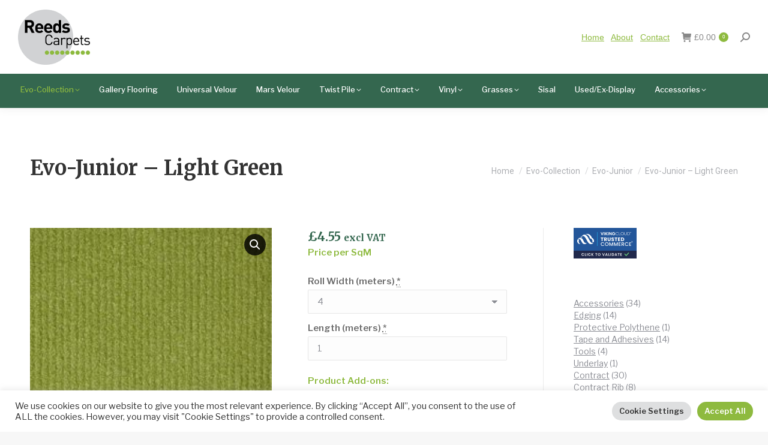

--- FILE ---
content_type: text/html; charset=UTF-8
request_url: https://reeds-carpets.co.uk/product/evo-junior-light-green/
body_size: 32370
content:
<!DOCTYPE html>
<!--[if !(IE 6) | !(IE 7) | !(IE 8)  ]><!-->
<html lang="en-GB" class="no-js">
<!--<![endif]-->
<head>
	<meta charset="UTF-8" />
		<meta name="viewport" content="width=device-width, initial-scale=1, maximum-scale=1, user-scalable=0">
		<meta name="theme-color" content="#8eba3f"/>	<link rel="profile" href="https://gmpg.org/xfn/11" />
	<title>Evo-Junior - Light Green  - Reeds Carpets</title>
<meta name='robots' content='max-image-preview:large' />
	<style>img:is([sizes="auto" i], [sizes^="auto," i]) { contain-intrinsic-size: 3000px 1500px }</style>
	<link rel='dns-prefetch' href='//fonts.googleapis.com' />
<link rel="alternate" type="application/rss+xml" title="Reeds Carpets &raquo; Feed" href="https://reeds-carpets.co.uk/feed/" />
<link rel="alternate" type="application/rss+xml" title="Reeds Carpets &raquo; Comments Feed" href="https://reeds-carpets.co.uk/comments/feed/" />
<script>
window._wpemojiSettings = {"baseUrl":"https:\/\/s.w.org\/images\/core\/emoji\/16.0.1\/72x72\/","ext":".png","svgUrl":"https:\/\/s.w.org\/images\/core\/emoji\/16.0.1\/svg\/","svgExt":".svg","source":{"concatemoji":"https:\/\/reeds-carpets.co.uk\/wp-includes\/js\/wp-emoji-release.min.js?ver=6.8.2"}};
/*! This file is auto-generated */
!function(s,n){var o,i,e;function c(e){try{var t={supportTests:e,timestamp:(new Date).valueOf()};sessionStorage.setItem(o,JSON.stringify(t))}catch(e){}}function p(e,t,n){e.clearRect(0,0,e.canvas.width,e.canvas.height),e.fillText(t,0,0);var t=new Uint32Array(e.getImageData(0,0,e.canvas.width,e.canvas.height).data),a=(e.clearRect(0,0,e.canvas.width,e.canvas.height),e.fillText(n,0,0),new Uint32Array(e.getImageData(0,0,e.canvas.width,e.canvas.height).data));return t.every(function(e,t){return e===a[t]})}function u(e,t){e.clearRect(0,0,e.canvas.width,e.canvas.height),e.fillText(t,0,0);for(var n=e.getImageData(16,16,1,1),a=0;a<n.data.length;a++)if(0!==n.data[a])return!1;return!0}function f(e,t,n,a){switch(t){case"flag":return n(e,"\ud83c\udff3\ufe0f\u200d\u26a7\ufe0f","\ud83c\udff3\ufe0f\u200b\u26a7\ufe0f")?!1:!n(e,"\ud83c\udde8\ud83c\uddf6","\ud83c\udde8\u200b\ud83c\uddf6")&&!n(e,"\ud83c\udff4\udb40\udc67\udb40\udc62\udb40\udc65\udb40\udc6e\udb40\udc67\udb40\udc7f","\ud83c\udff4\u200b\udb40\udc67\u200b\udb40\udc62\u200b\udb40\udc65\u200b\udb40\udc6e\u200b\udb40\udc67\u200b\udb40\udc7f");case"emoji":return!a(e,"\ud83e\udedf")}return!1}function g(e,t,n,a){var r="undefined"!=typeof WorkerGlobalScope&&self instanceof WorkerGlobalScope?new OffscreenCanvas(300,150):s.createElement("canvas"),o=r.getContext("2d",{willReadFrequently:!0}),i=(o.textBaseline="top",o.font="600 32px Arial",{});return e.forEach(function(e){i[e]=t(o,e,n,a)}),i}function t(e){var t=s.createElement("script");t.src=e,t.defer=!0,s.head.appendChild(t)}"undefined"!=typeof Promise&&(o="wpEmojiSettingsSupports",i=["flag","emoji"],n.supports={everything:!0,everythingExceptFlag:!0},e=new Promise(function(e){s.addEventListener("DOMContentLoaded",e,{once:!0})}),new Promise(function(t){var n=function(){try{var e=JSON.parse(sessionStorage.getItem(o));if("object"==typeof e&&"number"==typeof e.timestamp&&(new Date).valueOf()<e.timestamp+604800&&"object"==typeof e.supportTests)return e.supportTests}catch(e){}return null}();if(!n){if("undefined"!=typeof Worker&&"undefined"!=typeof OffscreenCanvas&&"undefined"!=typeof URL&&URL.createObjectURL&&"undefined"!=typeof Blob)try{var e="postMessage("+g.toString()+"("+[JSON.stringify(i),f.toString(),p.toString(),u.toString()].join(",")+"));",a=new Blob([e],{type:"text/javascript"}),r=new Worker(URL.createObjectURL(a),{name:"wpTestEmojiSupports"});return void(r.onmessage=function(e){c(n=e.data),r.terminate(),t(n)})}catch(e){}c(n=g(i,f,p,u))}t(n)}).then(function(e){for(var t in e)n.supports[t]=e[t],n.supports.everything=n.supports.everything&&n.supports[t],"flag"!==t&&(n.supports.everythingExceptFlag=n.supports.everythingExceptFlag&&n.supports[t]);n.supports.everythingExceptFlag=n.supports.everythingExceptFlag&&!n.supports.flag,n.DOMReady=!1,n.readyCallback=function(){n.DOMReady=!0}}).then(function(){return e}).then(function(){var e;n.supports.everything||(n.readyCallback(),(e=n.source||{}).concatemoji?t(e.concatemoji):e.wpemoji&&e.twemoji&&(t(e.twemoji),t(e.wpemoji)))}))}((window,document),window._wpemojiSettings);
</script>

<style id='wp-emoji-styles-inline-css'>

	img.wp-smiley, img.emoji {
		display: inline !important;
		border: none !important;
		box-shadow: none !important;
		height: 1em !important;
		width: 1em !important;
		margin: 0 0.07em !important;
		vertical-align: -0.1em !important;
		background: none !important;
		padding: 0 !important;
	}
</style>
<link rel='stylesheet' id='wp-block-library-css' href='https://reeds-carpets.co.uk/wp-includes/css/dist/block-library/style.min.css?ver=6.8.2' media='all' />
<style id='wp-block-library-theme-inline-css'>
.wp-block-audio :where(figcaption){color:#555;font-size:13px;text-align:center}.is-dark-theme .wp-block-audio :where(figcaption){color:#ffffffa6}.wp-block-audio{margin:0 0 1em}.wp-block-code{border:1px solid #ccc;border-radius:4px;font-family:Menlo,Consolas,monaco,monospace;padding:.8em 1em}.wp-block-embed :where(figcaption){color:#555;font-size:13px;text-align:center}.is-dark-theme .wp-block-embed :where(figcaption){color:#ffffffa6}.wp-block-embed{margin:0 0 1em}.blocks-gallery-caption{color:#555;font-size:13px;text-align:center}.is-dark-theme .blocks-gallery-caption{color:#ffffffa6}:root :where(.wp-block-image figcaption){color:#555;font-size:13px;text-align:center}.is-dark-theme :root :where(.wp-block-image figcaption){color:#ffffffa6}.wp-block-image{margin:0 0 1em}.wp-block-pullquote{border-bottom:4px solid;border-top:4px solid;color:currentColor;margin-bottom:1.75em}.wp-block-pullquote cite,.wp-block-pullquote footer,.wp-block-pullquote__citation{color:currentColor;font-size:.8125em;font-style:normal;text-transform:uppercase}.wp-block-quote{border-left:.25em solid;margin:0 0 1.75em;padding-left:1em}.wp-block-quote cite,.wp-block-quote footer{color:currentColor;font-size:.8125em;font-style:normal;position:relative}.wp-block-quote:where(.has-text-align-right){border-left:none;border-right:.25em solid;padding-left:0;padding-right:1em}.wp-block-quote:where(.has-text-align-center){border:none;padding-left:0}.wp-block-quote.is-large,.wp-block-quote.is-style-large,.wp-block-quote:where(.is-style-plain){border:none}.wp-block-search .wp-block-search__label{font-weight:700}.wp-block-search__button{border:1px solid #ccc;padding:.375em .625em}:where(.wp-block-group.has-background){padding:1.25em 2.375em}.wp-block-separator.has-css-opacity{opacity:.4}.wp-block-separator{border:none;border-bottom:2px solid;margin-left:auto;margin-right:auto}.wp-block-separator.has-alpha-channel-opacity{opacity:1}.wp-block-separator:not(.is-style-wide):not(.is-style-dots){width:100px}.wp-block-separator.has-background:not(.is-style-dots){border-bottom:none;height:1px}.wp-block-separator.has-background:not(.is-style-wide):not(.is-style-dots){height:2px}.wp-block-table{margin:0 0 1em}.wp-block-table td,.wp-block-table th{word-break:normal}.wp-block-table :where(figcaption){color:#555;font-size:13px;text-align:center}.is-dark-theme .wp-block-table :where(figcaption){color:#ffffffa6}.wp-block-video :where(figcaption){color:#555;font-size:13px;text-align:center}.is-dark-theme .wp-block-video :where(figcaption){color:#ffffffa6}.wp-block-video{margin:0 0 1em}:root :where(.wp-block-template-part.has-background){margin-bottom:0;margin-top:0;padding:1.25em 2.375em}
</style>
<style id='classic-theme-styles-inline-css'>
/*! This file is auto-generated */
.wp-block-button__link{color:#fff;background-color:#32373c;border-radius:9999px;box-shadow:none;text-decoration:none;padding:calc(.667em + 2px) calc(1.333em + 2px);font-size:1.125em}.wp-block-file__button{background:#32373c;color:#fff;text-decoration:none}
</style>
<style id='global-styles-inline-css'>
:root{--wp--preset--aspect-ratio--square: 1;--wp--preset--aspect-ratio--4-3: 4/3;--wp--preset--aspect-ratio--3-4: 3/4;--wp--preset--aspect-ratio--3-2: 3/2;--wp--preset--aspect-ratio--2-3: 2/3;--wp--preset--aspect-ratio--16-9: 16/9;--wp--preset--aspect-ratio--9-16: 9/16;--wp--preset--color--black: #000000;--wp--preset--color--cyan-bluish-gray: #abb8c3;--wp--preset--color--white: #FFF;--wp--preset--color--pale-pink: #f78da7;--wp--preset--color--vivid-red: #cf2e2e;--wp--preset--color--luminous-vivid-orange: #ff6900;--wp--preset--color--luminous-vivid-amber: #fcb900;--wp--preset--color--light-green-cyan: #7bdcb5;--wp--preset--color--vivid-green-cyan: #00d084;--wp--preset--color--pale-cyan-blue: #8ed1fc;--wp--preset--color--vivid-cyan-blue: #0693e3;--wp--preset--color--vivid-purple: #9b51e0;--wp--preset--color--accent: #8eba3f;--wp--preset--color--dark-gray: #111;--wp--preset--color--light-gray: #767676;--wp--preset--gradient--vivid-cyan-blue-to-vivid-purple: linear-gradient(135deg,rgba(6,147,227,1) 0%,rgb(155,81,224) 100%);--wp--preset--gradient--light-green-cyan-to-vivid-green-cyan: linear-gradient(135deg,rgb(122,220,180) 0%,rgb(0,208,130) 100%);--wp--preset--gradient--luminous-vivid-amber-to-luminous-vivid-orange: linear-gradient(135deg,rgba(252,185,0,1) 0%,rgba(255,105,0,1) 100%);--wp--preset--gradient--luminous-vivid-orange-to-vivid-red: linear-gradient(135deg,rgba(255,105,0,1) 0%,rgb(207,46,46) 100%);--wp--preset--gradient--very-light-gray-to-cyan-bluish-gray: linear-gradient(135deg,rgb(238,238,238) 0%,rgb(169,184,195) 100%);--wp--preset--gradient--cool-to-warm-spectrum: linear-gradient(135deg,rgb(74,234,220) 0%,rgb(151,120,209) 20%,rgb(207,42,186) 40%,rgb(238,44,130) 60%,rgb(251,105,98) 80%,rgb(254,248,76) 100%);--wp--preset--gradient--blush-light-purple: linear-gradient(135deg,rgb(255,206,236) 0%,rgb(152,150,240) 100%);--wp--preset--gradient--blush-bordeaux: linear-gradient(135deg,rgb(254,205,165) 0%,rgb(254,45,45) 50%,rgb(107,0,62) 100%);--wp--preset--gradient--luminous-dusk: linear-gradient(135deg,rgb(255,203,112) 0%,rgb(199,81,192) 50%,rgb(65,88,208) 100%);--wp--preset--gradient--pale-ocean: linear-gradient(135deg,rgb(255,245,203) 0%,rgb(182,227,212) 50%,rgb(51,167,181) 100%);--wp--preset--gradient--electric-grass: linear-gradient(135deg,rgb(202,248,128) 0%,rgb(113,206,126) 100%);--wp--preset--gradient--midnight: linear-gradient(135deg,rgb(2,3,129) 0%,rgb(40,116,252) 100%);--wp--preset--font-size--small: 13px;--wp--preset--font-size--medium: 20px;--wp--preset--font-size--large: 36px;--wp--preset--font-size--x-large: 42px;--wp--preset--spacing--20: 0.44rem;--wp--preset--spacing--30: 0.67rem;--wp--preset--spacing--40: 1rem;--wp--preset--spacing--50: 1.5rem;--wp--preset--spacing--60: 2.25rem;--wp--preset--spacing--70: 3.38rem;--wp--preset--spacing--80: 5.06rem;--wp--preset--shadow--natural: 6px 6px 9px rgba(0, 0, 0, 0.2);--wp--preset--shadow--deep: 12px 12px 50px rgba(0, 0, 0, 0.4);--wp--preset--shadow--sharp: 6px 6px 0px rgba(0, 0, 0, 0.2);--wp--preset--shadow--outlined: 6px 6px 0px -3px rgba(255, 255, 255, 1), 6px 6px rgba(0, 0, 0, 1);--wp--preset--shadow--crisp: 6px 6px 0px rgba(0, 0, 0, 1);}:where(.is-layout-flex){gap: 0.5em;}:where(.is-layout-grid){gap: 0.5em;}body .is-layout-flex{display: flex;}.is-layout-flex{flex-wrap: wrap;align-items: center;}.is-layout-flex > :is(*, div){margin: 0;}body .is-layout-grid{display: grid;}.is-layout-grid > :is(*, div){margin: 0;}:where(.wp-block-columns.is-layout-flex){gap: 2em;}:where(.wp-block-columns.is-layout-grid){gap: 2em;}:where(.wp-block-post-template.is-layout-flex){gap: 1.25em;}:where(.wp-block-post-template.is-layout-grid){gap: 1.25em;}.has-black-color{color: var(--wp--preset--color--black) !important;}.has-cyan-bluish-gray-color{color: var(--wp--preset--color--cyan-bluish-gray) !important;}.has-white-color{color: var(--wp--preset--color--white) !important;}.has-pale-pink-color{color: var(--wp--preset--color--pale-pink) !important;}.has-vivid-red-color{color: var(--wp--preset--color--vivid-red) !important;}.has-luminous-vivid-orange-color{color: var(--wp--preset--color--luminous-vivid-orange) !important;}.has-luminous-vivid-amber-color{color: var(--wp--preset--color--luminous-vivid-amber) !important;}.has-light-green-cyan-color{color: var(--wp--preset--color--light-green-cyan) !important;}.has-vivid-green-cyan-color{color: var(--wp--preset--color--vivid-green-cyan) !important;}.has-pale-cyan-blue-color{color: var(--wp--preset--color--pale-cyan-blue) !important;}.has-vivid-cyan-blue-color{color: var(--wp--preset--color--vivid-cyan-blue) !important;}.has-vivid-purple-color{color: var(--wp--preset--color--vivid-purple) !important;}.has-black-background-color{background-color: var(--wp--preset--color--black) !important;}.has-cyan-bluish-gray-background-color{background-color: var(--wp--preset--color--cyan-bluish-gray) !important;}.has-white-background-color{background-color: var(--wp--preset--color--white) !important;}.has-pale-pink-background-color{background-color: var(--wp--preset--color--pale-pink) !important;}.has-vivid-red-background-color{background-color: var(--wp--preset--color--vivid-red) !important;}.has-luminous-vivid-orange-background-color{background-color: var(--wp--preset--color--luminous-vivid-orange) !important;}.has-luminous-vivid-amber-background-color{background-color: var(--wp--preset--color--luminous-vivid-amber) !important;}.has-light-green-cyan-background-color{background-color: var(--wp--preset--color--light-green-cyan) !important;}.has-vivid-green-cyan-background-color{background-color: var(--wp--preset--color--vivid-green-cyan) !important;}.has-pale-cyan-blue-background-color{background-color: var(--wp--preset--color--pale-cyan-blue) !important;}.has-vivid-cyan-blue-background-color{background-color: var(--wp--preset--color--vivid-cyan-blue) !important;}.has-vivid-purple-background-color{background-color: var(--wp--preset--color--vivid-purple) !important;}.has-black-border-color{border-color: var(--wp--preset--color--black) !important;}.has-cyan-bluish-gray-border-color{border-color: var(--wp--preset--color--cyan-bluish-gray) !important;}.has-white-border-color{border-color: var(--wp--preset--color--white) !important;}.has-pale-pink-border-color{border-color: var(--wp--preset--color--pale-pink) !important;}.has-vivid-red-border-color{border-color: var(--wp--preset--color--vivid-red) !important;}.has-luminous-vivid-orange-border-color{border-color: var(--wp--preset--color--luminous-vivid-orange) !important;}.has-luminous-vivid-amber-border-color{border-color: var(--wp--preset--color--luminous-vivid-amber) !important;}.has-light-green-cyan-border-color{border-color: var(--wp--preset--color--light-green-cyan) !important;}.has-vivid-green-cyan-border-color{border-color: var(--wp--preset--color--vivid-green-cyan) !important;}.has-pale-cyan-blue-border-color{border-color: var(--wp--preset--color--pale-cyan-blue) !important;}.has-vivid-cyan-blue-border-color{border-color: var(--wp--preset--color--vivid-cyan-blue) !important;}.has-vivid-purple-border-color{border-color: var(--wp--preset--color--vivid-purple) !important;}.has-vivid-cyan-blue-to-vivid-purple-gradient-background{background: var(--wp--preset--gradient--vivid-cyan-blue-to-vivid-purple) !important;}.has-light-green-cyan-to-vivid-green-cyan-gradient-background{background: var(--wp--preset--gradient--light-green-cyan-to-vivid-green-cyan) !important;}.has-luminous-vivid-amber-to-luminous-vivid-orange-gradient-background{background: var(--wp--preset--gradient--luminous-vivid-amber-to-luminous-vivid-orange) !important;}.has-luminous-vivid-orange-to-vivid-red-gradient-background{background: var(--wp--preset--gradient--luminous-vivid-orange-to-vivid-red) !important;}.has-very-light-gray-to-cyan-bluish-gray-gradient-background{background: var(--wp--preset--gradient--very-light-gray-to-cyan-bluish-gray) !important;}.has-cool-to-warm-spectrum-gradient-background{background: var(--wp--preset--gradient--cool-to-warm-spectrum) !important;}.has-blush-light-purple-gradient-background{background: var(--wp--preset--gradient--blush-light-purple) !important;}.has-blush-bordeaux-gradient-background{background: var(--wp--preset--gradient--blush-bordeaux) !important;}.has-luminous-dusk-gradient-background{background: var(--wp--preset--gradient--luminous-dusk) !important;}.has-pale-ocean-gradient-background{background: var(--wp--preset--gradient--pale-ocean) !important;}.has-electric-grass-gradient-background{background: var(--wp--preset--gradient--electric-grass) !important;}.has-midnight-gradient-background{background: var(--wp--preset--gradient--midnight) !important;}.has-small-font-size{font-size: var(--wp--preset--font-size--small) !important;}.has-medium-font-size{font-size: var(--wp--preset--font-size--medium) !important;}.has-large-font-size{font-size: var(--wp--preset--font-size--large) !important;}.has-x-large-font-size{font-size: var(--wp--preset--font-size--x-large) !important;}
:where(.wp-block-post-template.is-layout-flex){gap: 1.25em;}:where(.wp-block-post-template.is-layout-grid){gap: 1.25em;}
:where(.wp-block-columns.is-layout-flex){gap: 2em;}:where(.wp-block-columns.is-layout-grid){gap: 2em;}
:root :where(.wp-block-pullquote){font-size: 1.5em;line-height: 1.6;}
</style>
<link rel='stylesheet' id='cookie-law-info-css' href='https://reeds-carpets.co.uk/wp-content/plugins/cookie-law-info/legacy/public/css/cookie-law-info-public.css?ver=3.3.1' media='all' />
<link rel='stylesheet' id='cookie-law-info-gdpr-css' href='https://reeds-carpets.co.uk/wp-content/plugins/cookie-law-info/legacy/public/css/cookie-law-info-gdpr.css?ver=3.3.1' media='all' />
<link rel='stylesheet' id='photoswipe-css' href='https://reeds-carpets.co.uk/wp-content/plugins/woocommerce/assets/css/photoswipe/photoswipe.min.css?ver=10.1.3' media='all' />
<link rel='stylesheet' id='photoswipe-default-skin-css' href='https://reeds-carpets.co.uk/wp-content/plugins/woocommerce/assets/css/photoswipe/default-skin/default-skin.min.css?ver=10.1.3' media='all' />
<style id='woocommerce-inline-inline-css'>
.woocommerce form .form-row .required { visibility: visible; }
</style>
<link rel='stylesheet' id='brands-styles-css' href='https://reeds-carpets.co.uk/wp-content/plugins/woocommerce/assets/css/brands.css?ver=10.1.3' media='all' />
<link rel='stylesheet' id='the7-font-css' href='https://reeds-carpets.co.uk/wp-content/themes/dt-the7/fonts/icomoon-the7-font/icomoon-the7-font.min.css?ver=12.5.2' media='all' />
<link rel='stylesheet' id='dt-web-fonts-css' href='https://fonts.googleapis.com/css?family=Roboto:400,600,700%7CLibre+Franklin:400,500,600,700%7CMerriweather:400,600,700%7CLato:400,600,700' media='all' />
<link rel='stylesheet' id='dt-main-css' href='https://reeds-carpets.co.uk/wp-content/themes/dt-the7/css/main.min.css?ver=12.5.2' media='all' />
<style id='dt-main-inline-css'>
body #load {
  display: block;
  height: 100%;
  overflow: hidden;
  position: fixed;
  width: 100%;
  z-index: 9901;
  opacity: 1;
  visibility: visible;
  transition: all .35s ease-out;
}
.load-wrap {
  width: 100%;
  height: 100%;
  background-position: center center;
  background-repeat: no-repeat;
  text-align: center;
  display: -ms-flexbox;
  display: -ms-flex;
  display: flex;
  -ms-align-items: center;
  -ms-flex-align: center;
  align-items: center;
  -ms-flex-flow: column wrap;
  flex-flow: column wrap;
  -ms-flex-pack: center;
  -ms-justify-content: center;
  justify-content: center;
}
.load-wrap > svg {
  position: absolute;
  top: 50%;
  left: 50%;
  transform: translate(-50%,-50%);
}
#load {
  background: var(--the7-elementor-beautiful-loading-bg,#ffffff);
  --the7-beautiful-spinner-color2: var(--the7-beautiful-spinner-color,rgba(51,51,51,0.25));
}

</style>
<link rel='stylesheet' id='the7-custom-scrollbar-css' href='https://reeds-carpets.co.uk/wp-content/themes/dt-the7/lib/custom-scrollbar/custom-scrollbar.min.css?ver=12.5.2' media='all' />
<link rel='stylesheet' id='the7-wpbakery-css' href='https://reeds-carpets.co.uk/wp-content/themes/dt-the7/css/wpbakery.min.css?ver=12.5.2' media='all' />
<link rel='stylesheet' id='the7-core-css' href='https://reeds-carpets.co.uk/wp-content/plugins/dt-the7-core/assets/css/post-type.min.css?ver=2.7.11' media='all' />
<link rel='stylesheet' id='the7-css-vars-css' href='https://reeds-carpets.co.uk/wp-content/uploads/the7-css/css-vars.css?ver=9e0940a6dc9e' media='all' />
<link rel='stylesheet' id='dt-custom-css' href='https://reeds-carpets.co.uk/wp-content/uploads/the7-css/custom.css?ver=9e0940a6dc9e' media='all' />
<link rel='stylesheet' id='wc-dt-custom-css' href='https://reeds-carpets.co.uk/wp-content/uploads/the7-css/compatibility/wc-dt-custom.css?ver=9e0940a6dc9e' media='all' />
<link rel='stylesheet' id='dt-media-css' href='https://reeds-carpets.co.uk/wp-content/uploads/the7-css/media.css?ver=9e0940a6dc9e' media='all' />
<link rel='stylesheet' id='the7-mega-menu-css' href='https://reeds-carpets.co.uk/wp-content/uploads/the7-css/mega-menu.css?ver=9e0940a6dc9e' media='all' />
<link rel='stylesheet' id='the7-elements-albums-portfolio-css' href='https://reeds-carpets.co.uk/wp-content/uploads/the7-css/the7-elements-albums-portfolio.css?ver=9e0940a6dc9e' media='all' />
<link rel='stylesheet' id='the7-elements-css' href='https://reeds-carpets.co.uk/wp-content/uploads/the7-css/post-type-dynamic.css?ver=9e0940a6dc9e' media='all' />
<link rel='stylesheet' id='style-css' href='https://reeds-carpets.co.uk/wp-content/themes/dt-the7-child/style.css?ver=12.5.2' media='all' />
<link rel='stylesheet' id='wapf-frontend-css' href='https://reeds-carpets.co.uk/wp-content/plugins/advanced-product-fields-for-woocommerce-extended/assets/css/frontend.min.css?ver=1.8.0' media='all' />
<script src="https://reeds-carpets.co.uk/wp-includes/js/jquery/jquery.min.js?ver=3.7.1" id="jquery-core-js"></script>
<script src="https://reeds-carpets.co.uk/wp-includes/js/jquery/jquery-migrate.min.js?ver=3.4.1" id="jquery-migrate-js"></script>
<script id="cookie-law-info-js-extra">
var Cli_Data = {"nn_cookie_ids":[],"cookielist":[],"non_necessary_cookies":[],"ccpaEnabled":"","ccpaRegionBased":"","ccpaBarEnabled":"","strictlyEnabled":["necessary","obligatoire"],"ccpaType":"gdpr","js_blocking":"1","custom_integration":"","triggerDomRefresh":"","secure_cookies":""};
var cli_cookiebar_settings = {"animate_speed_hide":"500","animate_speed_show":"500","background":"#FFF","border":"#b1a6a6c2","border_on":"","button_1_button_colour":"#61a229","button_1_button_hover":"#4e8221","button_1_link_colour":"#fff","button_1_as_button":"1","button_1_new_win":"","button_2_button_colour":"#333","button_2_button_hover":"#292929","button_2_link_colour":"#444","button_2_as_button":"","button_2_hidebar":"","button_3_button_colour":"#dedfe0","button_3_button_hover":"#b2b2b3","button_3_link_colour":"#333333","button_3_as_button":"1","button_3_new_win":"","button_4_button_colour":"#dedfe0","button_4_button_hover":"#b2b2b3","button_4_link_colour":"#333333","button_4_as_button":"1","button_7_button_colour":"#8eba3f","button_7_button_hover":"#729532","button_7_link_colour":"#fff","button_7_as_button":"1","button_7_new_win":"","font_family":"inherit","header_fix":"","notify_animate_hide":"1","notify_animate_show":"","notify_div_id":"#cookie-law-info-bar","notify_position_horizontal":"right","notify_position_vertical":"bottom","scroll_close":"","scroll_close_reload":"","accept_close_reload":"","reject_close_reload":"","showagain_tab":"","showagain_background":"#fff","showagain_border":"#000","showagain_div_id":"#cookie-law-info-again","showagain_x_position":"100px","text":"#333333","show_once_yn":"","show_once":"10000","logging_on":"","as_popup":"","popup_overlay":"1","bar_heading_text":"","cookie_bar_as":"banner","popup_showagain_position":"bottom-right","widget_position":"left"};
var log_object = {"ajax_url":"https:\/\/reeds-carpets.co.uk\/wp-admin\/admin-ajax.php"};
</script>
<script src="https://reeds-carpets.co.uk/wp-content/plugins/cookie-law-info/legacy/public/js/cookie-law-info-public.js?ver=3.3.1" id="cookie-law-info-js"></script>
<script src="https://reeds-carpets.co.uk/wp-content/plugins/woocommerce/assets/js/jquery-blockui/jquery.blockUI.min.js?ver=2.7.0-wc.10.1.3" id="jquery-blockui-js" data-wp-strategy="defer"></script>
<script id="wc-add-to-cart-js-extra">
var wc_add_to_cart_params = {"ajax_url":"\/wp-admin\/admin-ajax.php","wc_ajax_url":"\/?wc-ajax=%%endpoint%%","i18n_view_cart":"View cart","cart_url":"https:\/\/reeds-carpets.co.uk\/cart\/","is_cart":"","cart_redirect_after_add":"no"};
</script>
<script src="https://reeds-carpets.co.uk/wp-content/plugins/woocommerce/assets/js/frontend/add-to-cart.min.js?ver=10.1.3" id="wc-add-to-cart-js" data-wp-strategy="defer"></script>
<script src="https://reeds-carpets.co.uk/wp-content/plugins/woocommerce/assets/js/zoom/jquery.zoom.min.js?ver=1.7.21-wc.10.1.3" id="zoom-js" defer data-wp-strategy="defer"></script>
<script src="https://reeds-carpets.co.uk/wp-content/plugins/woocommerce/assets/js/flexslider/jquery.flexslider.min.js?ver=2.7.2-wc.10.1.3" id="flexslider-js" defer data-wp-strategy="defer"></script>
<script src="https://reeds-carpets.co.uk/wp-content/plugins/woocommerce/assets/js/photoswipe/photoswipe.min.js?ver=4.1.1-wc.10.1.3" id="photoswipe-js" defer data-wp-strategy="defer"></script>
<script src="https://reeds-carpets.co.uk/wp-content/plugins/woocommerce/assets/js/photoswipe/photoswipe-ui-default.min.js?ver=4.1.1-wc.10.1.3" id="photoswipe-ui-default-js" defer data-wp-strategy="defer"></script>
<script id="wc-single-product-js-extra">
var wc_single_product_params = {"i18n_required_rating_text":"Please select a rating","i18n_rating_options":["1 of 5 stars","2 of 5 stars","3 of 5 stars","4 of 5 stars","5 of 5 stars"],"i18n_product_gallery_trigger_text":"View full-screen image gallery","review_rating_required":"no","flexslider":{"rtl":false,"animation":"slide","smoothHeight":true,"directionNav":false,"controlNav":"thumbnails","slideshow":false,"animationSpeed":500,"animationLoop":false,"allowOneSlide":false},"zoom_enabled":"1","zoom_options":[],"photoswipe_enabled":"1","photoswipe_options":{"shareEl":false,"closeOnScroll":false,"history":false,"hideAnimationDuration":0,"showAnimationDuration":0},"flexslider_enabled":"1"};
</script>
<script src="https://reeds-carpets.co.uk/wp-content/plugins/woocommerce/assets/js/frontend/single-product.min.js?ver=10.1.3" id="wc-single-product-js" defer data-wp-strategy="defer"></script>
<script src="https://reeds-carpets.co.uk/wp-content/plugins/woocommerce/assets/js/js-cookie/js.cookie.min.js?ver=2.1.4-wc.10.1.3" id="js-cookie-js" defer data-wp-strategy="defer"></script>
<script id="woocommerce-js-extra">
var woocommerce_params = {"ajax_url":"\/wp-admin\/admin-ajax.php","wc_ajax_url":"\/?wc-ajax=%%endpoint%%","i18n_password_show":"Show password","i18n_password_hide":"Hide password"};
</script>
<script src="https://reeds-carpets.co.uk/wp-content/plugins/woocommerce/assets/js/frontend/woocommerce.min.js?ver=10.1.3" id="woocommerce-js" defer data-wp-strategy="defer"></script>
<script src="https://reeds-carpets.co.uk/wp-content/plugins/js_composer/assets/js/vendors/woocommerce-add-to-cart.js?ver=8.2" id="vc_woocommerce-add-to-cart-js-js"></script>
<script id="dt-above-fold-js-extra">
var dtLocal = {"themeUrl":"https:\/\/reeds-carpets.co.uk\/wp-content\/themes\/dt-the7","passText":"To view this protected post, enter the password below:","moreButtonText":{"loading":"Loading...","loadMore":"Load more"},"postID":"6560","ajaxurl":"https:\/\/reeds-carpets.co.uk\/wp-admin\/admin-ajax.php","REST":{"baseUrl":"https:\/\/reeds-carpets.co.uk\/wp-json\/the7\/v1","endpoints":{"sendMail":"\/send-mail"}},"contactMessages":{"required":"One or more fields have an error. Please check and try again.","terms":"Please accept the privacy policy.","fillTheCaptchaError":"Please, fill the captcha."},"captchaSiteKey":"","ajaxNonce":"1518110949","pageData":"","themeSettings":{"smoothScroll":"off","lazyLoading":false,"desktopHeader":{"height":180},"ToggleCaptionEnabled":"disabled","ToggleCaption":"Navigation","floatingHeader":{"showAfter":94,"showMenu":false,"height":60,"logo":{"showLogo":true,"html":"","url":"https:\/\/reeds-carpets.co.uk\/"}},"topLine":{"floatingTopLine":{"logo":{"showLogo":false,"html":""}}},"mobileHeader":{"firstSwitchPoint":992,"secondSwitchPoint":778,"firstSwitchPointHeight":60,"secondSwitchPointHeight":60,"mobileToggleCaptionEnabled":"disabled","mobileToggleCaption":"Menu"},"stickyMobileHeaderFirstSwitch":{"logo":{"html":"<img class=\" preload-me\" src=\"https:\/\/reeds-carpets.co.uk\/wp-content\/uploads\/2021\/07\/logo.png\" srcset=\"https:\/\/reeds-carpets.co.uk\/wp-content\/uploads\/2021\/07\/logo.png 150w\" width=\"150\" height=\"115\"   sizes=\"150px\" alt=\"Reeds Carpets\" \/>"}},"stickyMobileHeaderSecondSwitch":{"logo":{"html":"<img class=\" preload-me\" src=\"https:\/\/reeds-carpets.co.uk\/wp-content\/uploads\/2021\/07\/logo.png\" srcset=\"https:\/\/reeds-carpets.co.uk\/wp-content\/uploads\/2021\/07\/logo.png 150w\" width=\"150\" height=\"115\"   sizes=\"150px\" alt=\"Reeds Carpets\" \/>"}},"sidebar":{"switchPoint":992},"boxedWidth":"1280px"},"VCMobileScreenWidth":"768","wcCartFragmentHash":"6431620aef12d7fe14882489e56e2fdc"};
var dtShare = {"shareButtonText":{"facebook":"Share on Facebook","twitter":"Share on X","pinterest":"Pin it","linkedin":"Share on Linkedin","whatsapp":"Share on Whatsapp"},"overlayOpacity":"85"};
</script>
<script src="https://reeds-carpets.co.uk/wp-content/themes/dt-the7/js/above-the-fold.min.js?ver=12.5.2" id="dt-above-fold-js"></script>
<script src="https://reeds-carpets.co.uk/wp-content/themes/dt-the7/js/compatibility/woocommerce/woocommerce.min.js?ver=12.5.2" id="dt-woocommerce-js"></script>
<script></script><link rel="https://api.w.org/" href="https://reeds-carpets.co.uk/wp-json/" /><link rel="alternate" title="JSON" type="application/json" href="https://reeds-carpets.co.uk/wp-json/wp/v2/product/6560" /><link rel="EditURI" type="application/rsd+xml" title="RSD" href="https://reeds-carpets.co.uk/xmlrpc.php?rsd" />
<meta name="generator" content="WordPress 6.8.2" />
<meta name="generator" content="WooCommerce 10.1.3" />
<link rel='shortlink' href='https://reeds-carpets.co.uk/?p=6560' />
<link rel="alternate" title="oEmbed (JSON)" type="application/json+oembed" href="https://reeds-carpets.co.uk/wp-json/oembed/1.0/embed?url=https%3A%2F%2Freeds-carpets.co.uk%2Fproduct%2Fevo-junior-light-green%2F" />
<link rel="alternate" title="oEmbed (XML)" type="text/xml+oembed" href="https://reeds-carpets.co.uk/wp-json/oembed/1.0/embed?url=https%3A%2F%2Freeds-carpets.co.uk%2Fproduct%2Fevo-junior-light-green%2F&#038;format=xml" />
		<style type="text/css">.quantity, .buttons_added { width: 0; height: 0; display: none; visibility: hidden; }</style>
		<meta property="og:site_name" content="Reeds Carpets" />
<meta property="og:title" content="Evo-Junior &#8211; Light Green" />
<meta property="og:image" content="https://reeds-carpets.co.uk/wp-content/uploads/2021/07/152evoriblightgreen.jpg" />
<meta property="og:url" content="https://reeds-carpets.co.uk/product/evo-junior-light-green/" />
<meta property="og:type" content="article" />
	<noscript><style>.woocommerce-product-gallery{ opacity: 1 !important; }</style></noscript>
	<!-- SEO meta tags powered by SmartCrawl https://wpmudev.com/project/smartcrawl-wordpress-seo/ -->
<link rel="canonical" href="https://reeds-carpets.co.uk/product/evo-junior-light-green/" />
<meta name="description" content="This versatile, lightweight yet durable carpet is our best selling product for the marquee industry. Pictued here in light green, it is available in 27 stan ..." />
<script type="application/ld+json">{"@context":"https:\/\/schema.org","@graph":[{"@type":"Organization","@id":"https:\/\/reeds-carpets.co.uk\/#schema-publishing-organization","url":"https:\/\/reeds-carpets.co.uk","name":"Reeds Carpets"},{"@type":"WebSite","@id":"https:\/\/reeds-carpets.co.uk\/#schema-website","url":"https:\/\/reeds-carpets.co.uk","name":"Reeds Carpets","encoding":"UTF-8","potentialAction":{"@type":"SearchAction","target":"https:\/\/reeds-carpets.co.uk\/search\/{search_term_string}\/","query-input":"required name=search_term_string"}},{"@type":"BreadcrumbList","@id":"https:\/\/reeds-carpets.co.uk\/product\/evo-junior-light-green?page&product=evo-junior-light-green&post_type=product&name=evo-junior-light-green\/#breadcrumb","itemListElement":[{"@type":"ListItem","position":1,"name":"Home","item":"https:\/\/reeds-carpets.co.uk"},{"@type":"ListItem","position":2,"name":"Shop","item":"https:\/\/reeds-carpets.co.uk\/shop\/"},{"@type":"ListItem","position":3,"name":"Evo-Junior &#8211; Light Green"}]},{"@type":"Person","@id":"https:\/\/reeds-carpets.co.uk\/author\/tango\/#schema-author","name":"Tim Brown","url":"https:\/\/reeds-carpets.co.uk\/author\/tango\/"}]}</script>
<meta name="twitter:card" content="summary_large_image" />
<meta name="twitter:title" content="Evo-Junior - Light Green - Reeds Carpets" />
<meta name="twitter:description" content="This versatile, lightweight yet durable carpet is our best selling product for the marquee industry. Pictued here in light green, it is available in 27 stan ..." />
<meta name="twitter:image" content="https://reeds-carpets.co.uk/wp-content/uploads/2021/07/152evoriblightgreen.jpg" />
<!-- /SEO -->
<meta name="generator" content="Powered by WPBakery Page Builder - drag and drop page builder for WordPress."/>
<script type="text/javascript" id="the7-loader-script">
document.addEventListener("DOMContentLoaded", function(event) {
	var load = document.getElementById("load");
	if(!load.classList.contains('loader-removed')){
		var removeLoading = setTimeout(function() {
			load.className += " loader-removed";
		}, 300);
	}
});
</script>
		<link rel="icon" href="https://reeds-carpets.co.uk/wp-content/uploads/2021/08/cropped-favicon-32x32.png" sizes="32x32" />
<link rel="icon" href="https://reeds-carpets.co.uk/wp-content/uploads/2021/08/cropped-favicon-192x192.png" sizes="192x192" />
<link rel="apple-touch-icon" href="https://reeds-carpets.co.uk/wp-content/uploads/2021/08/cropped-favicon-180x180.png" />
<meta name="msapplication-TileImage" content="https://reeds-carpets.co.uk/wp-content/uploads/2021/08/cropped-favicon-270x270.png" />
<noscript><style> .wpb_animate_when_almost_visible { opacity: 1; }</style></noscript><!-- Global site tag (gtag.js) - Google Analytics -->
<script async src="https://www.googletagmanager.com/gtag/js?id=G-BZD0PZYQ5B"></script>
<script>
  window.dataLayer = window.dataLayer || [];
  function gtag(){dataLayer.push(arguments);}
  gtag('js', new Date());

  gtag('config', 'G-BZD0PZYQ5B');
</script><style id='the7-custom-inline-css' type='text/css'>
.sub-nav .menu-item i.fa,
.sub-nav .menu-item i.fas,
.sub-nav .menu-item i.far,
.sub-nav .menu-item i.fab {
	text-align: center;
	width: 1.25em;
}

.product .woo-buttons-on-img {
	max-height:200px !important;
}
</style>
</head>
<body id="the7-body" class="wp-singular product-template-default single single-product postid-6560 wp-embed-responsive wp-theme-dt-the7 wp-child-theme-dt-the7-child theme-dt-the7 the7-core-ver-2.7.11 woocommerce woocommerce-page woocommerce-no-js no-comments dt-responsive-on right-mobile-menu-close-icon ouside-menu-close-icon mobile-hamburger-close-bg-enable mobile-hamburger-close-bg-hover-enable  fade-medium-mobile-menu-close-icon fade-medium-menu-close-icon srcset-enabled btn-flat custom-btn-color custom-btn-hover-color top-header first-switch-logo-left first-switch-menu-right second-switch-logo-left second-switch-menu-right right-mobile-menu layzr-loading-on popup-message-style the7-ver-12.5.2 hide-product-title wpb-js-composer js-comp-ver-8.2 vc_responsive">
<!-- The7 12.5.2 -->
<div id="load" class="spinner-loader">
	<div class="load-wrap"><style type="text/css">
    [class*="the7-spinner-animate-"]{
        animation: spinner-animation 1s cubic-bezier(1,1,1,1) infinite;
        x:46.5px;
        y:40px;
        width:7px;
        height:20px;
        fill:var(--the7-beautiful-spinner-color2);
        opacity: 0.2;
    }
    .the7-spinner-animate-2{
        animation-delay: 0.083s;
    }
    .the7-spinner-animate-3{
        animation-delay: 0.166s;
    }
    .the7-spinner-animate-4{
         animation-delay: 0.25s;
    }
    .the7-spinner-animate-5{
         animation-delay: 0.33s;
    }
    .the7-spinner-animate-6{
         animation-delay: 0.416s;
    }
    .the7-spinner-animate-7{
         animation-delay: 0.5s;
    }
    .the7-spinner-animate-8{
         animation-delay: 0.58s;
    }
    .the7-spinner-animate-9{
         animation-delay: 0.666s;
    }
    .the7-spinner-animate-10{
         animation-delay: 0.75s;
    }
    .the7-spinner-animate-11{
        animation-delay: 0.83s;
    }
    .the7-spinner-animate-12{
        animation-delay: 0.916s;
    }
    @keyframes spinner-animation{
        from {
            opacity: 1;
        }
        to{
            opacity: 0;
        }
    }
</style>
<svg width="75px" height="75px" xmlns="http://www.w3.org/2000/svg" viewBox="0 0 100 100" preserveAspectRatio="xMidYMid">
	<rect class="the7-spinner-animate-1" rx="5" ry="5" transform="rotate(0 50 50) translate(0 -30)"></rect>
	<rect class="the7-spinner-animate-2" rx="5" ry="5" transform="rotate(30 50 50) translate(0 -30)"></rect>
	<rect class="the7-spinner-animate-3" rx="5" ry="5" transform="rotate(60 50 50) translate(0 -30)"></rect>
	<rect class="the7-spinner-animate-4" rx="5" ry="5" transform="rotate(90 50 50) translate(0 -30)"></rect>
	<rect class="the7-spinner-animate-5" rx="5" ry="5" transform="rotate(120 50 50) translate(0 -30)"></rect>
	<rect class="the7-spinner-animate-6" rx="5" ry="5" transform="rotate(150 50 50) translate(0 -30)"></rect>
	<rect class="the7-spinner-animate-7" rx="5" ry="5" transform="rotate(180 50 50) translate(0 -30)"></rect>
	<rect class="the7-spinner-animate-8" rx="5" ry="5" transform="rotate(210 50 50) translate(0 -30)"></rect>
	<rect class="the7-spinner-animate-9" rx="5" ry="5" transform="rotate(240 50 50) translate(0 -30)"></rect>
	<rect class="the7-spinner-animate-10" rx="5" ry="5" transform="rotate(270 50 50) translate(0 -30)"></rect>
	<rect class="the7-spinner-animate-11" rx="5" ry="5" transform="rotate(300 50 50) translate(0 -30)"></rect>
	<rect class="the7-spinner-animate-12" rx="5" ry="5" transform="rotate(330 50 50) translate(0 -30)"></rect>
</svg></div>
</div>
<div id="page" >
	<a class="skip-link screen-reader-text" href="#content">Skip to content</a>

<div class="masthead classic-header left bg-behind-menu widgets full-height shadow-decoration shadow-mobile-header-decoration medium-mobile-menu-icon dt-parent-menu-clickable show-sub-menu-on-hover show-device-logo show-mobile-logo"  role="banner">

	<div class="top-bar full-width-line top-bar-empty top-bar-line-hide">
	<div class="top-bar-bg" ></div>
	<div class="mini-widgets left-widgets"></div><div class="mini-widgets right-widgets"></div></div>

	<header class="header-bar">

		<div class="branding">
	<div id="site-title" class="assistive-text">Reeds Carpets</div>
	<div id="site-description" class="assistive-text">Just another WordPress site</div>
	<a class="" href="https://reeds-carpets.co.uk/"><img class=" preload-me" src="https://reeds-carpets.co.uk/wp-content/uploads/2021/07/logo.png" srcset="https://reeds-carpets.co.uk/wp-content/uploads/2021/07/logo.png 150w" width="150" height="115"   sizes="150px" alt="Reeds Carpets" /><img class="mobile-logo preload-me" src="https://reeds-carpets.co.uk/wp-content/uploads/2021/07/logo.png" srcset="https://reeds-carpets.co.uk/wp-content/uploads/2021/07/logo.png 150w" width="150" height="115"   sizes="150px" alt="Reeds Carpets" /></a><div class="mini-widgets"></div><div class="mini-widgets"><div class="text-area show-on-desktop near-logo-first-switch hide-on-second-switch"><p><a href="https://reeds-carpets.co.uk/">Home</a> &nbsp; <a href="/about/">About</a> &nbsp; <a href="/contact/">Contact</a></p>
</div><div class="show-on-desktop near-logo-first-switch near-logo-second-switch">
<div class="wc-shopping-cart shopping-cart round-counter-style show-sub-cart" data-cart-hash="6431620aef12d7fe14882489e56e2fdc">

	<a class="wc-ico-cart round-counter-style show-sub-cart" href="https://reeds-carpets.co.uk/cart/"><i class="the7-mw-icon-cart-bold"></i><span class="woocommerce-Price-amount amount"><bdi><span class="woocommerce-Price-currencySymbol">&pound;</span>0.00</bdi></span><span class="counter">0</span></a>

	<div class="shopping-cart-wrap">
		<div class="shopping-cart-inner">
			
						<p class="buttons top-position">
				<a href="https://reeds-carpets.co.uk/cart/" class="button view-cart">View Cart</a><a href="https://reeds-carpets.co.uk/checkout/" class="button checkout">Checkout</a>			</p>

						<ul class="cart_list product_list_widget empty">
				<li>No products in the cart.</li>			</ul>
			<div class="shopping-cart-bottom" style="display: none">
				<p class="total">
					<strong>Subtotal:</strong> <span class="woocommerce-Price-amount amount"><bdi><span class="woocommerce-Price-currencySymbol">&pound;</span>0.00</bdi></span>				</p>
				<p class="buttons">
					<a href="https://reeds-carpets.co.uk/cart/" class="button view-cart">View Cart</a><a href="https://reeds-carpets.co.uk/checkout/" class="button checkout">Checkout</a>				</p>
			</div>
					</div>
	</div>

</div>
</div><div class="mini-search show-on-desktop near-logo-first-switch hide-on-second-switch popup-search custom-icon"><form class="searchform mini-widget-searchform" role="search" method="get" action="https://reeds-carpets.co.uk/">

	<div class="screen-reader-text">Search:</div>

	
		<a href="" class="submit text-disable"><i class=" mw-icon the7-mw-icon-search-bold"></i></a>
		<div class="popup-search-wrap">
			<input type="text" aria-label="Search" class="field searchform-s" name="s" value="" placeholder="Type and hit enter …" title="Search form"/>
			<a href="" class="search-icon"><i class="the7-mw-icon-search-bold"></i></a>
		</div>

			<input type="submit" class="assistive-text searchsubmit" value="Go!"/>
</form>
</div><a href="mailto:sales@reeds-carpets.co.uk" class="mini-contacts email hide-on-desktop hide-on-first-switch in-menu-second-switch"><i class="fa-fw the7-mw-icon-mail-bold"></i>sales@reeds-carpets.co.uk</a><a href="tel:02476694114" class="mini-contacts phone hide-on-desktop hide-on-first-switch in-menu-second-switch"><i class="fa-fw icomoon-the7-font-the7-phone-06"></i>0247 669 4114</a></div></div>

		<nav class="navigation">

			<ul id="primary-menu" class="main-nav level-arrows-on outside-item-remove-margin"><li class="menu-item menu-item-type-taxonomy menu-item-object-product_cat current-product-ancestor current-menu-parent current-product-parent menu-item-has-children menu-item-7464 act first has-children depth-0"><a href='https://reeds-carpets.co.uk/product-category/evo-carpet-collection/' data-level='1'><span class="menu-item-text"><span class="menu-text">Evo-Collection</span></span></a><ul class="sub-nav hover-style-bg level-arrows-on"><li class="menu-item menu-item-type-taxonomy menu-item-object-product_cat menu-item-7465 first depth-1"><a href='https://reeds-carpets.co.uk/product-category/evo-carpet-collection/evo-rib/' data-level='2'><span class="menu-item-text"><span class="menu-text">Evo-Rib</span></span></a></li> <li class="menu-item menu-item-type-taxonomy menu-item-object-product_cat menu-item-7466 depth-1"><a href='https://reeds-carpets.co.uk/product-category/evo-carpet-collection/evo-rib-with-film/' data-level='2'><span class="menu-item-text"><span class="menu-text">Evo-Rib with film</span></span></a></li> <li class="menu-item menu-item-type-taxonomy menu-item-object-product_cat menu-item-7467 depth-1"><a href='https://reeds-carpets.co.uk/product-category/evo-carpet-collection/evo-velour/' data-level='2'><span class="menu-item-text"><span class="menu-text">Evo-Velour</span></span></a></li> <li class="menu-item menu-item-type-taxonomy menu-item-object-product_cat menu-item-7484 depth-1"><a href='https://reeds-carpets.co.uk/product-category/evo-carpet-collection/evo-velour-with-film/' data-level='2'><span class="menu-item-text"><span class="menu-text">Evo-Velour with film</span></span></a></li> <li class="menu-item menu-item-type-taxonomy menu-item-object-product_cat current-product-ancestor current-menu-parent current-product-parent menu-item-7480 act depth-1"><a href='https://reeds-carpets.co.uk/product-category/evo-carpet-collection/evo-junior/' data-level='2'><span class="menu-item-text"><span class="menu-text">Evo-Junior</span></span></a></li> <li class="menu-item menu-item-type-taxonomy menu-item-object-product_cat menu-item-7481 depth-1"><a href='https://reeds-carpets.co.uk/product-category/evo-carpet-collection/evo-junior-with-film/' data-level='2'><span class="menu-item-text"><span class="menu-text">Evo-Junior with film</span></span></a></li> <li class="menu-item menu-item-type-taxonomy menu-item-object-product_cat menu-item-7482 depth-1"><a href='https://reeds-carpets.co.uk/product-category/evo-carpet-collection/evo-palette/' data-level='2'><span class="menu-item-text"><span class="menu-text">Evo-Palette</span></span></a></li> <li class="menu-item menu-item-type-taxonomy menu-item-object-product_cat menu-item-7483 depth-1"><a href='https://reeds-carpets.co.uk/product-category/evo-carpet-collection/evo-palette-with-film/' data-level='2'><span class="menu-item-text"><span class="menu-text">Evo-Palette with film</span></span></a></li> </ul></li> <li class="menu-item menu-item-type-taxonomy menu-item-object-product_cat menu-item-7494 depth-0"><a href='https://reeds-carpets.co.uk/product-category/gallery-flooring/' data-level='1'><span class="menu-item-text"><span class="menu-text">Gallery Flooring</span></span></a></li> <li class="menu-item menu-item-type-taxonomy menu-item-object-product_cat menu-item-7472 depth-0"><a href='https://reeds-carpets.co.uk/product-category/universal-velour/' data-level='1'><span class="menu-item-text"><span class="menu-text">Universal Velour</span></span></a></li> <li class="menu-item menu-item-type-taxonomy menu-item-object-product_cat menu-item-7473 depth-0"><a href='https://reeds-carpets.co.uk/product-category/mars-velour/' data-level='1'><span class="menu-item-text"><span class="menu-text">Mars Velour</span></span></a></li> <li class="menu-item menu-item-type-taxonomy menu-item-object-product_cat menu-item-has-children menu-item-7470 has-children depth-0"><a href='https://reeds-carpets.co.uk/product-category/twist-pile/' data-level='1'><span class="menu-item-text"><span class="menu-text">Twist Pile</span></span></a><ul class="sub-nav hover-style-bg level-arrows-on"><li class="menu-item menu-item-type-taxonomy menu-item-object-product_cat menu-item-7471 first depth-1"><a href='https://reeds-carpets.co.uk/product-category/twist-pile/expo-twist/' data-level='2'><span class="menu-item-text"><span class="menu-text">Expo-Twist</span></span></a></li> <li class="menu-item menu-item-type-taxonomy menu-item-object-product_cat menu-item-7529 depth-1"><a href='https://reeds-carpets.co.uk/product-category/twist-pile/reeds-saxony/' data-level='2'><span class="menu-item-text"><span class="menu-text">Reeds Saxony</span></span></a></li> <li class="menu-item menu-item-type-taxonomy menu-item-object-product_cat menu-item-14875 depth-1"><a href='https://reeds-carpets.co.uk/product-category/stainfree-savannah/' data-level='2'><span class="menu-item-text"><span class="menu-text">Stainfree Savannah</span></span></a></li> </ul></li> <li class="menu-item menu-item-type-taxonomy menu-item-object-product_cat menu-item-has-children menu-item-7477 has-children depth-0"><a href='https://reeds-carpets.co.uk/product-category/contract/' data-level='1'><span class="menu-item-text"><span class="menu-text">Contract</span></span></a><ul class="sub-nav hover-style-bg level-arrows-on"><li class="menu-item menu-item-type-taxonomy menu-item-object-product_cat menu-item-7478 first depth-1"><a href='https://reeds-carpets.co.uk/product-category/contract/contract-rib/' data-level='2'><span class="menu-item-text"><span class="menu-text">Contract Rib</span></span></a></li> <li class="menu-item menu-item-type-taxonomy menu-item-object-product_cat menu-item-7479 depth-1"><a href='https://reeds-carpets.co.uk/product-category/contract/contract-velour/' data-level='2'><span class="menu-item-text"><span class="menu-text">Contract Velour</span></span></a></li> <li class="menu-item menu-item-type-taxonomy menu-item-object-product_cat menu-item-7485 depth-1"><a href='https://reeds-carpets.co.uk/product-category/contract/super-contract-rib/' data-level='2'><span class="menu-item-text"><span class="menu-text">Super Contract Rib</span></span></a></li> <li class="menu-item menu-item-type-taxonomy menu-item-object-product_cat menu-item-7486 depth-1"><a href='https://reeds-carpets.co.uk/product-category/contract/super-contract-velour/' data-level='2'><span class="menu-item-text"><span class="menu-text">Super Contract Velour</span></span></a></li> </ul></li> <li class="menu-item menu-item-type-taxonomy menu-item-object-product_cat menu-item-has-children menu-item-7468 has-children depth-0"><a href='https://reeds-carpets.co.uk/product-category/vinyl/' data-level='1'><span class="menu-item-text"><span class="menu-text">Vinyl</span></span></a><ul class="sub-nav hover-style-bg level-arrows-on"><li class="menu-item menu-item-type-taxonomy menu-item-object-product_cat menu-item-10858 first depth-1"><a href='https://reeds-carpets.co.uk/product-category/vinyl/concrete-vinyl/' data-level='2'><span class="menu-item-text"><span class="menu-text">Concrete Vinyl</span></span></a></li> <li class="menu-item menu-item-type-taxonomy menu-item-object-product_cat menu-item-7490 depth-1"><a href='https://reeds-carpets.co.uk/product-category/vinyl/reeds-safety-floor/' data-level='2'><span class="menu-item-text"><span class="menu-text">Reeds Safety Floor</span></span></a></li> <li class="menu-item menu-item-type-taxonomy menu-item-object-product_cat menu-item-7491 depth-1"><a href='https://reeds-carpets.co.uk/product-category/vinyl/innovate/' data-level='2'><span class="menu-item-text"><span class="menu-text">Innovate</span></span></a></li> <li class="menu-item menu-item-type-taxonomy menu-item-object-product_cat menu-item-7492 depth-1"><a href='https://reeds-carpets.co.uk/product-category/vinyl/shine/' data-level='2'><span class="menu-item-text"><span class="menu-text">Shine</span></span></a></li> <li class="menu-item menu-item-type-taxonomy menu-item-object-product_cat menu-item-7469 depth-1"><a href='https://reeds-carpets.co.uk/product-category/vinyl/smooth/' data-level='2'><span class="menu-item-text"><span class="menu-text">Smooth</span></span></a></li> <li class="menu-item menu-item-type-taxonomy menu-item-object-product_cat menu-item-7493 depth-1"><a href='https://reeds-carpets.co.uk/product-category/vinyl/soundlab-r12-rated-vinyl/' data-level='2'><span class="menu-item-text"><span class="menu-text">Soundlab (R12 Rated Vinyl)</span></span></a></li> <li class="menu-item menu-item-type-taxonomy menu-item-object-product_cat menu-item-7626 depth-1"><a href='https://reeds-carpets.co.uk/product-category/vinyl/stage-floor/' data-level='2'><span class="menu-item-text"><span class="menu-text">Stage Floor</span></span></a></li> <li class="menu-item menu-item-type-taxonomy menu-item-object-product_cat menu-item-7487 depth-1"><a href='https://reeds-carpets.co.uk/product-category/vinyl/stonemark/' data-level='2'><span class="menu-item-text"><span class="menu-text">Stonemark</span></span></a></li> <li class="menu-item menu-item-type-taxonomy menu-item-object-product_cat menu-item-7488 depth-1"><a href='https://reeds-carpets.co.uk/product-category/vinyl/weave/' data-level='2'><span class="menu-item-text"><span class="menu-text">Weave</span></span></a></li> <li class="menu-item menu-item-type-taxonomy menu-item-object-product_cat menu-item-7489 depth-1"><a href='https://reeds-carpets.co.uk/product-category/vinyl/woodplank/' data-level='2'><span class="menu-item-text"><span class="menu-text">Woodplank</span></span></a></li> </ul></li> <li class="menu-item menu-item-type-taxonomy menu-item-object-product_cat menu-item-has-children menu-item-7495 has-children depth-0"><a href='https://reeds-carpets.co.uk/product-category/grasses/' data-level='1'><span class="menu-item-text"><span class="menu-text">Grasses</span></span></a><ul class="sub-nav hover-style-bg level-arrows-on"><li class="menu-item menu-item-type-taxonomy menu-item-object-product_cat menu-item-7496 first depth-1"><a href='https://reeds-carpets.co.uk/product-category/grasses/artificial-grass/' data-level='2'><span class="menu-item-text"><span class="menu-text">Artificial Grass</span></span></a></li> <li class="menu-item menu-item-type-taxonomy menu-item-object-product_cat menu-item-7497 depth-1"><a href='https://reeds-carpets.co.uk/product-category/grasses/euro-turf/' data-level='2'><span class="menu-item-text"><span class="menu-text">Euro Turf</span></span></a></li> </ul></li> <li class="menu-item menu-item-type-taxonomy menu-item-object-product_cat menu-item-7498 depth-0"><a href='https://reeds-carpets.co.uk/product-category/sisal/' data-level='1'><span class="menu-item-text"><span class="menu-text">Sisal</span></span></a></li> <li class="menu-item menu-item-type-taxonomy menu-item-object-product_cat menu-item-11057 depth-0"><a href='https://reeds-carpets.co.uk/product-category/used-carpet/' data-level='1'><span class="menu-item-text"><span class="menu-text">Used/Ex-Display</span></span></a></li> <li class="menu-item menu-item-type-taxonomy menu-item-object-product_cat menu-item-has-children menu-item-7499 last has-children depth-0"><a href='https://reeds-carpets.co.uk/product-category/accessories/' data-level='1'><span class="menu-item-text"><span class="menu-text">Accessories</span></span></a><ul class="sub-nav hover-style-bg level-arrows-on"><li class="menu-item menu-item-type-taxonomy menu-item-object-product_cat menu-item-7500 first depth-1"><a href='https://reeds-carpets.co.uk/product-category/accessories/edging/' data-level='2'><span class="menu-item-text"><span class="menu-text">Edging</span></span></a></li> <li class="menu-item menu-item-type-taxonomy menu-item-object-product_cat menu-item-7501 depth-1"><a href='https://reeds-carpets.co.uk/product-category/accessories/protective-polythene/' data-level='2'><span class="menu-item-text"><span class="menu-text">Protective Polythene</span></span></a></li> <li class="menu-item menu-item-type-taxonomy menu-item-object-product_cat menu-item-7502 depth-1"><a href='https://reeds-carpets.co.uk/product-category/accessories/tape-and-adhesives/' data-level='2'><span class="menu-item-text"><span class="menu-text">Tape and Adhesives</span></span></a></li> <li class="menu-item menu-item-type-taxonomy menu-item-object-product_cat menu-item-7503 depth-1"><a href='https://reeds-carpets.co.uk/product-category/accessories/tools/' data-level='2'><span class="menu-item-text"><span class="menu-text">Tools</span></span></a></li> <li class="menu-item menu-item-type-taxonomy menu-item-object-product_cat menu-item-7504 depth-1"><a href='https://reeds-carpets.co.uk/product-category/accessories/underlay/' data-level='2'><span class="menu-item-text"><span class="menu-text">Underlay</span></span></a></li> </ul></li> </ul>
			
		</nav>

	</header>

</div>
<div role="navigation" aria-label="Main Menu" class="dt-mobile-header mobile-menu-show-divider">
	<div class="dt-close-mobile-menu-icon" aria-label="Close" role="button" tabindex="0"><div class="close-line-wrap"><span class="close-line"></span><span class="close-line"></span><span class="close-line"></span></div></div>	<ul id="mobile-menu" class="mobile-main-nav">
		<li class="menu-item menu-item-type-post_type menu-item-object-page menu-item-home menu-item-7812 first depth-0"><a href='https://reeds-carpets.co.uk/' data-level='1'><span class="menu-item-text"><span class="menu-text">Home</span></span></a></li> <li class="menu-item menu-item-type-post_type menu-item-object-page menu-item-7813 depth-0"><a href='https://reeds-carpets.co.uk/about/' data-level='1'><span class="menu-item-text"><span class="menu-text">About Us</span></span></a></li> <li class="menu-item menu-item-type-custom menu-item-object-custom menu-item-has-children menu-item-7821 has-children depth-0"><a href='#' data-level='1'><span class="menu-item-text"><span class="menu-text">Products</span></span></a><ul class="sub-nav hover-style-bg level-arrows-on"><li class="menu-item menu-item-type-taxonomy menu-item-object-product_cat current-product-ancestor current-menu-parent current-product-parent menu-item-7824 act first depth-1"><a href='https://reeds-carpets.co.uk/product-category/evo-carpet-collection/' data-level='2'><span class="menu-item-text"><span class="menu-text">Evo-Collection</span></span></a></li> <li class="menu-item menu-item-type-taxonomy menu-item-object-product_cat menu-item-7825 depth-1"><a href='https://reeds-carpets.co.uk/product-category/gallery-flooring/' data-level='2'><span class="menu-item-text"><span class="menu-text">Gallery Flooring</span></span></a></li> <li class="menu-item menu-item-type-taxonomy menu-item-object-product_cat menu-item-7859 depth-1"><a href='https://reeds-carpets.co.uk/product-category/universal-velour/' data-level='2'><span class="menu-item-text"><span class="menu-text">Universal Velour</span></span></a></li> <li class="menu-item menu-item-type-taxonomy menu-item-object-product_cat menu-item-7827 depth-1"><a href='https://reeds-carpets.co.uk/product-category/mars-velour/' data-level='2'><span class="menu-item-text"><span class="menu-text">Mars Velour</span></span></a></li> <li class="menu-item menu-item-type-taxonomy menu-item-object-product_cat menu-item-7826 depth-1"><a href='https://reeds-carpets.co.uk/product-category/grasses/' data-level='2'><span class="menu-item-text"><span class="menu-text">Grasses</span></span></a></li> <li class="menu-item menu-item-type-taxonomy menu-item-object-product_cat menu-item-7823 depth-1"><a href='https://reeds-carpets.co.uk/product-category/contract/' data-level='2'><span class="menu-item-text"><span class="menu-text">Contract</span></span></a></li> <li class="menu-item menu-item-type-taxonomy menu-item-object-product_cat menu-item-7860 depth-1"><a href='https://reeds-carpets.co.uk/product-category/vinyl/' data-level='2'><span class="menu-item-text"><span class="menu-text">Vinyl</span></span></a></li> <li class="menu-item menu-item-type-taxonomy menu-item-object-product_cat menu-item-7828 depth-1"><a href='https://reeds-carpets.co.uk/product-category/sisal/' data-level='2'><span class="menu-item-text"><span class="menu-text">Sisal</span></span></a></li> <li class="menu-item menu-item-type-taxonomy menu-item-object-product_cat menu-item-7822 depth-1"><a href='https://reeds-carpets.co.uk/product-category/accessories/' data-level='2'><span class="menu-item-text"><span class="menu-text">Accessories</span></span></a></li> </ul></li> <li class="menu-item menu-item-type-custom menu-item-object-custom menu-item-has-children menu-item-7820 has-children depth-0"><a href='#' data-level='1'><span class="menu-item-text"><span class="menu-text">Information</span></span></a><ul class="sub-nav hover-style-bg level-arrows-on"><li class="menu-item menu-item-type-post_type menu-item-object-page menu-item-7815 first depth-1"><a href='https://reeds-carpets.co.uk/delivery-policy/' data-level='2'><span class="menu-item-text"><span class="menu-text">Delivery Policy</span></span></a></li> <li class="menu-item menu-item-type-post_type menu-item-object-page menu-item-7816 depth-1"><a href='https://reeds-carpets.co.uk/how-to-shop-online/' data-level='2'><span class="menu-item-text"><span class="menu-text">How to shop online</span></span></a></li> <li class="menu-item menu-item-type-post_type menu-item-object-page menu-item-7818 depth-1"><a href='https://reeds-carpets.co.uk/terms-and-conditions-on-website-orders/' data-level='2'><span class="menu-item-text"><span class="menu-text">Website Orders Ts &#038; Cs</span></span></a></li> <li class="menu-item menu-item-type-post_type menu-item-object-page menu-item-7819 depth-1"><a href='https://reeds-carpets.co.uk/terms-of-website-use/' data-level='2'><span class="menu-item-text"><span class="menu-text">Terms of Website Use</span></span></a></li> </ul></li> <li class="menu-item menu-item-type-post_type menu-item-object-page menu-item-7829 last depth-0"><a href='https://reeds-carpets.co.uk/contact/' data-level='1'><span class="menu-item-text"><span class="menu-text">Contact</span></span></a></li> 	</ul>
	<div class='mobile-mini-widgets-in-menu'></div>
</div>

		<div class="page-title title-left disabled-bg page-title-responsive-enabled">
			<div class="wf-wrap">

				<div class="page-title-head hgroup"><h2 class="entry-title">Evo-Junior &#8211; Light Green</h2></div><div class="page-title-breadcrumbs"><div class="assistive-text">You are here:</div><ol class="breadcrumbs text-small" itemscope itemtype="https://schema.org/BreadcrumbList"><li itemprop="itemListElement" itemscope itemtype="https://schema.org/ListItem"><a itemprop="item" href="https://reeds-carpets.co.uk" title="Home"><span itemprop="name">Home</span></a><meta itemprop="position" content="1" /></li><li itemprop="itemListElement" itemscope itemtype="https://schema.org/ListItem"><a itemprop="item" href="https://reeds-carpets.co.uk/product-category/evo-carpet-collection/" title="Evo-Collection"><span itemprop="name">Evo-Collection</span></a><meta itemprop="position" content="2" /></li><li itemprop="itemListElement" itemscope itemtype="https://schema.org/ListItem"><a itemprop="item" href="https://reeds-carpets.co.uk/product-category/evo-carpet-collection/evo-junior/" title="Evo-Junior"><span itemprop="name">Evo-Junior</span></a><meta itemprop="position" content="3" /></li><li itemprop="itemListElement" itemscope itemtype="https://schema.org/ListItem"><span itemprop="name">Evo-Junior &#8211; Light Green</span><meta itemprop="position" content="4" /></li></ol></div>			</div>
		</div>

		

<div id="main" class="sidebar-right sidebar-divider-vertical">

	
	<div class="main-gradient"></div>
	<div class="wf-wrap">
	<div class="wf-container-main">

	

			<!-- Content -->
		<div id="content" class="content" role="main">
	
					
			<div class="woocommerce-notices-wrapper"></div><div id="product-6560" class="description-off product type-product post-6560 status-publish first instock product_cat-evo-carpet-collection product_cat-evo-junior product_tag-aisles product_tag-budget product_tag-budget-carpet product_tag-budjet product_tag-bujit product_tag-carpet product_tag-catwalk product_tag-cheap product_tag-cheap-carpet product_tag-cord product_tag-event-carpet product_tag-evo product_tag-evo-collection product_tag-exhibition-carpet product_tag-floor-covering product_tag-free-build product_tag-gangways product_tag-markee product_tag-marquee product_tag-marquee-cord product_tag-marquees product_tag-pantone-matching product_tag-recyclable-carpet product_tag-recycling product_tag-temporary-outdoor has-post-thumbnail taxable shipping-taxable purchasable product-type-simple">

	<div class="woocommerce-product-gallery woocommerce-product-gallery--with-images woocommerce-product-gallery--columns-4 images" data-columns="4" style="opacity: 0; transition: opacity .25s ease-in-out;">
	<div class="woocommerce-product-gallery__wrapper">
		<div data-wapf-att-id="891" data-thumb="https://reeds-carpets.co.uk/wp-content/uploads/2021/07/152evoriblightgreen-200x200.jpg" data-thumb-alt="Evo-Junior - Light Green" data-thumb-srcset=""  data-thumb-sizes="(max-width: 200px) 100vw, 200px" class="woocommerce-product-gallery__image"><a href="https://reeds-carpets.co.uk/wp-content/uploads/2021/07/152evoriblightgreen.jpg"><img width="228" height="216" src="https://reeds-carpets.co.uk/wp-content/uploads/2021/07/152evoriblightgreen.jpg" class="wp-post-image" alt="Evo-Junior - Light Green" data-caption="" data-src="https://reeds-carpets.co.uk/wp-content/uploads/2021/07/152evoriblightgreen.jpg" data-large_image="https://reeds-carpets.co.uk/wp-content/uploads/2021/07/152evoriblightgreen.jpg" data-large_image_width="228" data-large_image_height="216" decoding="async" /></a></div>	</div>
</div>

	<div class="summary entry-summary">
		<h1 class="product_title entry-title">Evo-Junior &#8211; Light Green</h1>
<p class="price"><span class="woocommerce-Price-amount amount"><bdi><span class="woocommerce-Price-currencySymbol">&pound;</span>4.55</bdi></span> <small class="woocommerce-price-suffix">excl VAT</small></p>

	
	<form class="cart" action="https://reeds-carpets.co.uk/product/evo-junior-light-green/" method="post" enctype='multipart/form-data'>
		<div class="wapf-wrapper">
<div
    class="wapf-field-group"
    data-group="3534"
    data-variables="[]"
    >
    <div class="wapf-field-container wapf-field-p suffix-title" style="width:100%;" for="6114c5c11a7fb" ><div class="wapf-field-label wapf--above"><label><span>Price per SqM</span></label></div><div class="wapf-field-input"><div data-is-required data-field-id="6114c5c11a7fb">
	</div></div></div><div class="wapf-field-container wapf-field-select" style="width:100%;" for="6108bfe5ad849" data-qty-based data-clone-txt="Roll Width (meters) #{n}" ><div class="wapf-field-label wapf--above"><label><span>Roll Width (meters)</span> <abbr class="required" title="required">*</abbr></label></div><div class="wapf-field-input">
<select data-is-required="1" data-field-id="6108bfe5ad849" required name="wapf[field_6108bfe5ad849]" class="wapf-input">
    <option value="p5e79" data-wapf-label="4" selected>4 </option></select></div></div><div class="wapf-field-container wapf-field-number has-pricing" style="width:100%;" for="6108c066bdf2a" data-qty-based data-clone-txt="Length (meters) #{n}" ><div class="wapf-field-label wapf--above"><label><span>Length (meters)</span> <abbr class="required" title="required">*</abbr> </label></div><div class="wapf-field-input">
<input type="number" value="1" data-is-required="1" data-field-id="6108c066bdf2a" required name="wapf[field_6108c066bdf2a]" class="wapf-input" data-wapf-price="(([field.6108bfe5ad849]*[x])*[price])-[price]" data-wapf-pricetype="fx" data-wapf-tax="1" />
</div></div><div class="wapf-field-container wapf-field-p product-addons-title" style="width:100%;" for="611b225ce8600" ><div class="wapf-field-label wapf--above"><label><span>Product Add-ons:</span></label></div><div class="wapf-field-input"><div data-is-required data-field-id="611b225ce8600">
	</div></div></div><div class="wapf-field-container wapf-field-checkboxes has-width" style="width:50%;" for="610b92fcf50dd" data-qty-based data-clone-txt="Cushion Carpet Underlay (bag) #{n}" ><div class="wapf-field-label wapf--above"><label><span>Cushion Carpet Underlay </span></label></div><div class="wapf-field-description">£5.30psm</div><div class="wapf-field-input"><div class="wapf-checkboxes" data-is-required><div class="wapf-checkable has-pricing"><label for="20162" class="wapf-input-label"><input type="hidden" class="wapf-tf-h" data-fid="610b92fcf50dd" value="0" name="wapf[field_610b92fcf50dd][]" />
<input type="checkbox" id="20162" name="wapf[field_610b92fcf50dd][]" class="wapf-input" data-field-id="610b92fcf50dd" value="yitbq" data-wapf-label="Add Cushion Underlay" data-is-required data-wapf-pricetype="fx" data-wapf-price="ceil(([field.6108c066bdf2a]*[field.6108bfe5ad849]))*5.30" data-wapf-tax="1" /><span class="wapf-custom"></span><span class="wapf-label-text">Add Cushion Underlay </span></label></div></div></div></div><div class="wapf-field-container wapf-field-checkboxes has-width" style="width:50%;" for="610b93e8b4cfd" data-qty-based data-clone-txt="Reeds Protective Polythene #{n}" ><div class="wapf-field-label wapf--above"><label><span>Reeds Protective Polythene </span></label></div><div class="wapf-field-description">£1.22 per 1 sqM </div><div class="wapf-field-input"><div class="wapf-checkboxes" data-is-required><div class="wapf-checkable has-pricing"><label for="50939" class="wapf-input-label"><input type="hidden" class="wapf-tf-h" data-fid="610b93e8b4cfd" value="0" name="wapf[field_610b93e8b4cfd][]" />
<input type="checkbox" id="50939" name="wapf[field_610b93e8b4cfd][]" class="wapf-input" data-field-id="610b93e8b4cfd" value="2pdam" data-wapf-label="Add Polythene to order" data-is-required data-wapf-pricetype="fx" data-wapf-price="([field.6108bfe5ad849]*[field.6108c066bdf2a])*1.22" data-wapf-tax="1" /><span class="wapf-custom"></span><span class="wapf-label-text">Add Polythene to order </span></label></div></div></div></div>
</div><input type="hidden" value="3534" name="wapf_field_groups"/></div><div class="wapf-product-totals" data-product-id="6560" data-product-type="simple" data-product-price="4.55">
    <div class="wapf--inner">
        <div>
            <span>New Product total</span>
            <span class="wapf-total wapf-product-total price amount"></span>
        </div>
        <div>
            <span>New Options total</span>
            <span class="wapf-total wapf-options-total price amount"></span>
        </div>
        <div>
            <span>Total Price</span>
            <span class="wapf-total wapf-grand-total price amount"></span>
        </div>
    </div>
</div>
		<div class="quantity buttons_added">
		<label class="screen-reader-text" for="quantity_69736e8fd1f87">Evo-Junior - Light Green quantity</label>

	<button type="button" class="minus is-form"><svg xmlns="http://www.w3.org/2000/svg" viewBox="0 0 24 24" fill="currentColor"><path d="M5 11V13H19V11H5Z"></path></svg></button>
	<input
		type="number"
				id="quantity_69736e8fd1f87"
		class="input-text qty text"
		name="quantity"
		value="1"
		aria-label="Product quantity"
				min="1"
		max=""
					step="1"
		placeholder=""
		inputmode="numeric"
			autocomplete="off"
			/>

	<button type="button" class="plus is-form"><svg xmlns="http://www.w3.org/2000/svg" viewBox="0 0 24 24" fill="currentColor"><path d="M11 11V5H13V11H19V13H13V19H11V13H5V11H11Z"></path></svg></button>
	</div>

		<button type="submit" name="add-to-cart" value="6560" class="single_add_to_cart_button button alt">Add to basket</button>

			</form>

	
<div class="product_meta">

	


	<span class="posted_in">Categories: <a href="https://reeds-carpets.co.uk/product-category/evo-carpet-collection/" rel="tag">Evo-Collection</a>, <a href="https://reeds-carpets.co.uk/product-category/evo-carpet-collection/evo-junior/" rel="tag">Evo-Junior</a></span>
	
        <span class="sku_wrapper">SKU: <span class="sku">EJ-LIGHTGREEN</span></span>

	
	<span class="tagged_as">Tags: <a href="https://reeds-carpets.co.uk/product-tag/aisles/" rel="tag"> aisles</a> <a href="https://reeds-carpets.co.uk/product-tag/budget/" rel="tag"> budget</a> <a href="https://reeds-carpets.co.uk/product-tag/budget-carpet/" rel="tag"> budget carpet</a> <a href="https://reeds-carpets.co.uk/product-tag/budjet/" rel="tag"> budjet</a> <a href="https://reeds-carpets.co.uk/product-tag/bujit/" rel="tag"> bujit</a> <a href="https://reeds-carpets.co.uk/product-tag/carpet/" rel="tag"> carpet</a> <a href="https://reeds-carpets.co.uk/product-tag/catwalk/" rel="tag"> catwalk</a> <a href="https://reeds-carpets.co.uk/product-tag/cheap/" rel="tag"> cheap</a> <a href="https://reeds-carpets.co.uk/product-tag/cheap-carpet/" rel="tag"> cheap carpet</a> <a href="https://reeds-carpets.co.uk/product-tag/cord/" rel="tag"> cord</a> <a href="https://reeds-carpets.co.uk/product-tag/event-carpet/" rel="tag"> event carpet</a> <a href="https://reeds-carpets.co.uk/product-tag/evo/" rel="tag"> evo</a> <a href="https://reeds-carpets.co.uk/product-tag/evo-collection/" rel="tag"> evo collection</a> <a href="https://reeds-carpets.co.uk/product-tag/exhibition-carpet/" rel="tag"> exhibition carpet</a> <a href="https://reeds-carpets.co.uk/product-tag/floor-covering/" rel="tag"> floor covering</a> <a href="https://reeds-carpets.co.uk/product-tag/free-build/" rel="tag"> free build</a> <a href="https://reeds-carpets.co.uk/product-tag/gangways/" rel="tag"> gangways</a> <a href="https://reeds-carpets.co.uk/product-tag/markee/" rel="tag"> markee</a> <a href="https://reeds-carpets.co.uk/product-tag/marquee/" rel="tag"> marquee</a> <a href="https://reeds-carpets.co.uk/product-tag/marquee-cord/" rel="tag"> marquee cord</a> <a href="https://reeds-carpets.co.uk/product-tag/marquees/" rel="tag"> marquees</a> <a href="https://reeds-carpets.co.uk/product-tag/pantone-matching/" rel="tag"> pantone matching</a> <a href="https://reeds-carpets.co.uk/product-tag/recyclable-carpet/" rel="tag"> recyclable carpet</a> <a href="https://reeds-carpets.co.uk/product-tag/recycling/" rel="tag"> recycling</a> <a href="https://reeds-carpets.co.uk/product-tag/temporary-outdoor/" rel="tag"> temporary outdoor</a></span>
	
</div>
<div class="single-share-box">
	<div class="share-link-description"><span class="share-link-icon"><svg version="1.1" id="Layer_1" xmlns="http://www.w3.org/2000/svg" xmlns:xlink="http://www.w3.org/1999/xlink" x="0px" y="0px" viewBox="0 0 16 16" style="enable-background:new 0 0 16 16;" xml:space="preserve"><path d="M11,2.5C11,1.1,12.1,0,13.5,0S16,1.1,16,2.5C16,3.9,14.9,5,13.5,5c-0.7,0-1.4-0.3-1.9-0.9L4.9,7.2c0.2,0.5,0.2,1,0,1.5l6.7,3.1c0.9-1,2.5-1.2,3.5-0.3s1.2,2.5,0.3,3.5s-2.5,1.2-3.5,0.3c-0.8-0.7-1.1-1.7-0.8-2.6L4.4,9.6c-0.9,1-2.5,1.2-3.5,0.3s-1.2-2.5-0.3-3.5s2.5-1.2,3.5-0.3c0.1,0.1,0.2,0.2,0.3,0.3l6.7-3.1C11,3,11,2.8,11,2.5z"/></svg></span>Share this product</div>
	<div class="share-buttons">
		<a class="twitter" href="https://twitter.com/share?url=https%3A%2F%2Freeds-carpets.co.uk%2Fproduct%2Fevo-junior-light-green%2F&#038;text=Evo-Junior+-+Light+Green" title="X" target="_blank" ><svg xmlns="http://www.w3.org/2000/svg" width="16" height="16" viewBox="0 0 512 512" fill="currentColor"><path d="M389.2 48h70.6L305.6 224.2 487 464H345L233.7 318.6 106.5 464H35.8L200.7 275.5 26.8 48H172.4L272.9 180.9 389.2 48zM364.4 421.8h39.1L151.1 88h-42L364.4 421.8z"/></svg><span class="soc-font-icon"></span><span class="social-text">Share on X</span><span class="screen-reader-text">Share on X</span></a>
<a class="facebook" href="https://www.facebook.com/sharer.php?u=https%3A%2F%2Freeds-carpets.co.uk%2Fproduct%2Fevo-junior-light-green%2F&#038;t=Evo-Junior+-+Light+Green" title="Facebook" target="_blank" ><svg xmlns="http://www.w3.org/2000/svg" width="16" height="16" fill="currentColor" class="bi bi-facebook" viewBox="0 0 16 16"><path d="M16 8.049c0-4.446-3.582-8.05-8-8.05C3.58 0-.002 3.603-.002 8.05c0 4.017 2.926 7.347 6.75 7.951v-5.625h-2.03V8.05H6.75V6.275c0-2.017 1.195-3.131 3.022-3.131.876 0 1.791.157 1.791.157v1.98h-1.009c-.993 0-1.303.621-1.303 1.258v1.51h2.218l-.354 2.326H9.25V16c3.824-.604 6.75-3.934 6.75-7.951z"/></svg><span class="soc-font-icon"></span><span class="social-text">Share on Facebook</span><span class="screen-reader-text">Share on Facebook</span></a>
<a class="pinterest pinit-marklet" href="//pinterest.com/pin/create/button/" title="Pinterest" target="_blank"  data-pin-config="above" data-pin-do="buttonBookmark"><svg xmlns="http://www.w3.org/2000/svg" width="16" height="16" fill="currentColor" class="bi bi-pinterest" viewBox="0 0 16 16"><path d="M8 0a8 8 0 0 0-2.915 15.452c-.07-.633-.134-1.606.027-2.297.146-.625.938-3.977.938-3.977s-.239-.479-.239-1.187c0-1.113.645-1.943 1.448-1.943.682 0 1.012.512 1.012 1.127 0 .686-.437 1.712-.663 2.663-.188.796.4 1.446 1.185 1.446 1.422 0 2.515-1.5 2.515-3.664 0-1.915-1.377-3.254-3.342-3.254-2.276 0-3.612 1.707-3.612 3.471 0 .688.265 1.425.595 1.826a.24.24 0 0 1 .056.23c-.061.252-.196.796-.222.907-.035.146-.116.177-.268.107-1-.465-1.624-1.926-1.624-3.1 0-2.523 1.834-4.84 5.286-4.84 2.775 0 4.932 1.977 4.932 4.62 0 2.757-1.739 4.976-4.151 4.976-.811 0-1.573-.421-1.834-.919l-.498 1.902c-.181.695-.669 1.566-.995 2.097A8 8 0 1 0 8 0z"/></svg><span class="soc-font-icon"></span><span class="social-text">Pin it</span><span class="screen-reader-text">Share on Pinterest</span></a>
<a class="linkedin" href="https://www.linkedin.com/shareArticle?mini=true&#038;url=https%3A%2F%2Freeds-carpets.co.uk%2Fproduct%2Fevo-junior-light-green%2F&#038;title=Evo-Junior%20-%20Light%20Green&#038;summary=&#038;source=Reeds%20Carpets" title="LinkedIn" target="_blank" ><svg xmlns="http://www.w3.org/2000/svg" width="16" height="16" fill="currentColor" class="bi bi-linkedin" viewBox="0 0 16 16"><path d="M0 1.146C0 .513.526 0 1.175 0h13.65C15.474 0 16 .513 16 1.146v13.708c0 .633-.526 1.146-1.175 1.146H1.175C.526 16 0 15.487 0 14.854V1.146zm4.943 12.248V6.169H2.542v7.225h2.401zm-1.2-8.212c.837 0 1.358-.554 1.358-1.248-.015-.709-.52-1.248-1.342-1.248-.822 0-1.359.54-1.359 1.248 0 .694.521 1.248 1.327 1.248h.016zm4.908 8.212V9.359c0-.216.016-.432.08-.586.173-.431.568-.878 1.232-.878.869 0 1.216.662 1.216 1.634v3.865h2.401V9.25c0-2.22-1.184-3.252-2.764-3.252-1.274 0-1.845.7-2.165 1.193v.025h-.016a5.54 5.54 0 0 1 .016-.025V6.169h-2.4c.03.678 0 7.225 0 7.225h2.4z"/></svg><span class="soc-font-icon"></span><span class="social-text">Share on LinkedIn</span><span class="screen-reader-text">Share on LinkedIn</span></a>
	</div>
</div>
	</div>

	
	<div class="woocommerce-tabs wc-tabs-wrapper">
		<ul class="tabs wc-tabs" role="tablist">
							<li role="presentation" class="description_tab" id="tab-title-description">
					<a href="#tab-description" role="tab" aria-controls="tab-description">
						Description					</a>
				</li>
							<li role="presentation" class="additional_information_tab" id="tab-title-additional_information">
					<a href="#tab-additional_information" role="tab" aria-controls="tab-additional_information">
						Additional information					</a>
				</li>
					</ul>
					<div class="woocommerce-Tabs-panel woocommerce-Tabs-panel--description panel entry-content wc-tab" id="tab-description" role="tabpanel" aria-labelledby="tab-title-description">
				
	<h2>Description</h2>

<p>This versatile, lightweight yet durable carpet is our best selling product for the marquee industry. Pictued here in light green, it is available in 27 standard colours. The product comes in rolls of 50m x 4m wide. Other colours from our Evo-Rib range are also available occasionally, contact our sales office for details. Evo-Junior is made from 100% polypropylene fibres and is fully recyclable through Reeds Carpets recycling plant in Coventry.</p>
			</div>
					<div class="woocommerce-Tabs-panel woocommerce-Tabs-panel--additional_information panel entry-content wc-tab" id="tab-additional_information" role="tabpanel" aria-labelledby="tab-title-additional_information">
				
	<h2>Additional information</h2>

<table class="woocommerce-product-attributes shop_attributes" aria-label="Product Details">
			<tr class="woocommerce-product-attributes-item woocommerce-product-attributes-item--weight">
			<th class="woocommerce-product-attributes-item__label" scope="row">Weight</th>
			<td class="woocommerce-product-attributes-item__value">0.28 kg</td>
		</tr>
			<tr class="woocommerce-product-attributes-item woocommerce-product-attributes-item--dimensions">
			<th class="woocommerce-product-attributes-item__label" scope="row">Dimensions</th>
			<td class="woocommerce-product-attributes-item__value">4 cm</td>
		</tr>
			<tr class="woocommerce-product-attributes-item woocommerce-product-attributes-item--attribute_pa_production-type">
			<th class="woocommerce-product-attributes-item__label" scope="row">Production Type</th>
			<td class="woocommerce-product-attributes-item__value"><p>Needle Punched Cord</p>
</td>
		</tr>
			<tr class="woocommerce-product-attributes-item woocommerce-product-attributes-item--attribute_pa_pile-content-composition">
			<th class="woocommerce-product-attributes-item__label" scope="row">Pile Content / Composition</th>
			<td class="woocommerce-product-attributes-item__value"><p>Polypropylene</p>
</td>
		</tr>
			<tr class="woocommerce-product-attributes-item woocommerce-product-attributes-item--attribute_pa_approx-pantone-colour">
			<th class="woocommerce-product-attributes-item__label" scope="row">Approx Pantone Colour</th>
			<td class="woocommerce-product-attributes-item__value"><p>7495 C</p>
</td>
		</tr>
			<tr class="woocommerce-product-attributes-item woocommerce-product-attributes-item--attribute_pa_backing">
			<th class="woocommerce-product-attributes-item__label" scope="row">Backing</th>
			<td class="woocommerce-product-attributes-item__value"><p>Resin</p>
</td>
		</tr>
			<tr class="woocommerce-product-attributes-item woocommerce-product-attributes-item--attribute_pa_width">
			<th class="woocommerce-product-attributes-item__label" scope="row">Width</th>
			<td class="woocommerce-product-attributes-item__value"><p>4 Metres</p>
</td>
		</tr>
			<tr class="woocommerce-product-attributes-item woocommerce-product-attributes-item--attribute_pa_total-weight">
			<th class="woocommerce-product-attributes-item__label" scope="row">Total Weight</th>
			<td class="woocommerce-product-attributes-item__value"><p>280 g/SqM</p>
</td>
		</tr>
			<tr class="woocommerce-product-attributes-item woocommerce-product-attributes-item--attribute_pa_total-height">
			<th class="woocommerce-product-attributes-item__label" scope="row">Total Height</th>
			<td class="woocommerce-product-attributes-item__value"><p>+- 2mm</p>
</td>
		</tr>
			<tr class="woocommerce-product-attributes-item woocommerce-product-attributes-item--attribute_pa_fire-rating">
			<th class="woocommerce-product-attributes-item__label" scope="row">Fire Rating</th>
			<td class="woocommerce-product-attributes-item__value"><p>CFL-S1</p>
</td>
		</tr>
			<tr class="woocommerce-product-attributes-item woocommerce-product-attributes-item--attribute_pa_brand">
			<th class="woocommerce-product-attributes-item__label" scope="row">Brand</th>
			<td class="woocommerce-product-attributes-item__value"><p>Reeds Carpets</p>
</td>
		</tr>
	</table>
			</div>
		
			</div>


	<section class="related products">

					<h2>Related products</h2>
		
        <ul class="related-product cart-btn-below-img">

			
			                <li>
					                    <a class="product-thumbnail" href="https://reeds-carpets.co.uk/product/evo-velour-cream/">
						<img width="228" height="216" src="https://reeds-carpets.co.uk/wp-content/uploads/2021/07/110evovelourcream.jpg" class="attachment-woocommerce_thumbnail size-woocommerce_thumbnail" alt="Evo-Velour Cream" decoding="async" />                    </a>
                    <div class="product-content">
                        <a class="product-title" href="https://reeds-carpets.co.uk/product/evo-velour-cream/">
							Evo-Velour Cream                        </a>

                        <span class="price"><span class="woocommerce-Price-amount amount"><bdi><span class="woocommerce-Price-currencySymbol">&pound;</span>7.18</bdi></span> <small class="woocommerce-price-suffix">excl VAT</small></span>

						<div class="woo-buttons"><a href="https://reeds-carpets.co.uk/product/evo-velour-cream/" aria-describedby="woocommerce_loop_add_to_cart_link_describedby_6309" data-quantity="1" class="product_type_simple add_to_cart_button" data-product_id="6309" data-product_sku="EV-CREAM" aria-label="Add to basket: &ldquo;Evo-Velour Cream&rdquo;" rel="nofollow" data-success_message="&ldquo;Evo-Velour Cream&rdquo; has been added to your cart">Select options</a>	<span id="woocommerce_loop_add_to_cart_link_describedby_6309" class="screen-reader-text">
			</span>
</div>                    </div>
                </li>

			                <li>
					                    <a class="product-thumbnail" href="https://reeds-carpets.co.uk/product/evo-velour-charcoal-with-film/">
						<img width="228" height="216" src="https://reeds-carpets.co.uk/wp-content/uploads/2021/07/097evovelourcharcoal.jpg" class="attachment-woocommerce_thumbnail size-woocommerce_thumbnail" alt="Evo-Velour Charcoal with film" decoding="async" />                    </a>
                    <div class="product-content">
                        <a class="product-title" href="https://reeds-carpets.co.uk/product/evo-velour-charcoal-with-film/">
							Evo-Velour Charcoal with film                        </a>

                        <span class="price"><span class="woocommerce-Price-amount amount"><bdi><span class="woocommerce-Price-currencySymbol">&pound;</span>7.68</bdi></span> <small class="woocommerce-price-suffix">excl VAT</small></span>

						<div class="woo-buttons"><a href="https://reeds-carpets.co.uk/product/evo-velour-charcoal-with-film/" aria-describedby="woocommerce_loop_add_to_cart_link_describedby_6308" data-quantity="1" class="product_type_simple add_to_cart_button" data-product_id="6308" data-product_sku="EV-CHARCOAL(F)" aria-label="Add to basket: &ldquo;Evo-Velour Charcoal with film&rdquo;" rel="nofollow" data-success_message="&ldquo;Evo-Velour Charcoal with film&rdquo; has been added to your cart">Select options</a>	<span id="woocommerce_loop_add_to_cart_link_describedby_6308" class="screen-reader-text">
			</span>
</div>                    </div>
                </li>

			                <li>
					                    <a class="product-thumbnail" href="https://reeds-carpets.co.uk/product/evo-velour-fushia/">
						<img width="228" height="216" src="https://reeds-carpets.co.uk/wp-content/uploads/2021/07/108evovelourfuchsia.jpg" class="attachment-woocommerce_thumbnail size-woocommerce_thumbnail" alt="Evo-Velour Fushia" decoding="async" loading="lazy" />                    </a>
                    <div class="product-content">
                        <a class="product-title" href="https://reeds-carpets.co.uk/product/evo-velour-fushia/">
							Evo-Velour Fushia                        </a>

                        <span class="price"><span class="woocommerce-Price-amount amount"><bdi><span class="woocommerce-Price-currencySymbol">&pound;</span>7.18</bdi></span> <small class="woocommerce-price-suffix">excl VAT</small></span>

						<div class="woo-buttons"><a href="https://reeds-carpets.co.uk/product/evo-velour-fushia/" aria-describedby="woocommerce_loop_add_to_cart_link_describedby_6314" data-quantity="1" class="product_type_simple add_to_cart_button" data-product_id="6314" data-product_sku="EV-FUCHSIA" aria-label="Add to basket: &ldquo;Evo-Velour Fushia&rdquo;" rel="nofollow" data-success_message="&ldquo;Evo-Velour Fushia&rdquo; has been added to your cart">Select options</a>	<span id="woocommerce_loop_add_to_cart_link_describedby_6314" class="screen-reader-text">
			</span>
</div>                    </div>
                </li>

			                <li>
					                    <a class="product-thumbnail" href="https://reeds-carpets.co.uk/product/evo-palette-honey-beige/">
						<img width="228" height="216" src="https://reeds-carpets.co.uk/wp-content/uploads/2021/07/162evopallothoneybeige.jpg" class="attachment-woocommerce_thumbnail size-woocommerce_thumbnail" alt="Evo-Palette Honey Beige" decoding="async" loading="lazy" />                    </a>
                    <div class="product-content">
                        <a class="product-title" href="https://reeds-carpets.co.uk/product/evo-palette-honey-beige/">
							Evo-Palette Honey Beige                        </a>

                        <span class="price"><span class="woocommerce-Price-amount amount"><bdi><span class="woocommerce-Price-currencySymbol">&pound;</span>5.99</bdi></span> <small class="woocommerce-price-suffix">excl VAT</small></span>

						<div class="woo-buttons"><a href="https://reeds-carpets.co.uk/product/evo-palette-honey-beige/" aria-describedby="woocommerce_loop_add_to_cart_link_describedby_6484" data-quantity="1" class="product_type_simple add_to_cart_button" data-product_id="6484" data-product_sku="EP-HONEYBEIGE" aria-label="Add to basket: &ldquo;Evo-Palette Honey Beige&rdquo;" rel="nofollow" data-success_message="&ldquo;Evo-Palette Honey Beige&rdquo; has been added to your cart">Select options</a>	<span id="woocommerce_loop_add_to_cart_link_describedby_6484" class="screen-reader-text">
			</span>
</div>                    </div>
                </li>

			                <li>
					                    <a class="product-thumbnail" href="https://reeds-carpets.co.uk/product/evo-palette-champagne/">
						<img width="228" height="216" src="https://reeds-carpets.co.uk/wp-content/uploads/2021/07/159evopallotchampgne.jpg" class="attachment-woocommerce_thumbnail size-woocommerce_thumbnail" alt="Evo-Palette Champagne" decoding="async" loading="lazy" />                    </a>
                    <div class="product-content">
                        <a class="product-title" href="https://reeds-carpets.co.uk/product/evo-palette-champagne/">
							Evo-Palette Champagne                        </a>

                        <span class="price"><span class="woocommerce-Price-amount amount"><bdi><span class="woocommerce-Price-currencySymbol">&pound;</span>5.99</bdi></span> <small class="woocommerce-price-suffix">excl VAT</small></span>

						<div class="woo-buttons"><a href="https://reeds-carpets.co.uk/product/evo-palette-champagne/" aria-describedby="woocommerce_loop_add_to_cart_link_describedby_6479" data-quantity="1" class="product_type_simple add_to_cart_button" data-product_id="6479" data-product_sku="EP-CHAMPAGNE" aria-label="Add to basket: &ldquo;Evo-Palette Champagne&rdquo;" rel="nofollow" data-success_message="&ldquo;Evo-Palette Champagne&rdquo; has been added to your cart">Select options</a>	<span id="woocommerce_loop_add_to_cart_link_describedby_6479" class="screen-reader-text">
			</span>
</div>                    </div>
                </li>

			                <li>
					                    <a class="product-thumbnail" href="https://reeds-carpets.co.uk/product/evo-rib-ivory-with-film/">
						<img width="228" height="228" src="https://reeds-carpets.co.uk/wp-content/uploads/2021/07/evoribivory.jpg" class="attachment-woocommerce_thumbnail size-woocommerce_thumbnail" alt="Evo-Rib Ivory with film" decoding="async" loading="lazy" srcset="https://reeds-carpets.co.uk/wp-content/uploads/2021/07/evoribivory.jpg 228w, https://reeds-carpets.co.uk/wp-content/uploads/2021/07/evoribivory-200x200.jpg 200w" sizes="auto, (max-width: 228px) 100vw, 228px" />                    </a>
                    <div class="product-content">
                        <a class="product-title" href="https://reeds-carpets.co.uk/product/evo-rib-ivory-with-film/">
							Evo-Rib Ivory with film                        </a>

                        <span class="price"><span class="woocommerce-Price-amount amount"><bdi><span class="woocommerce-Price-currencySymbol">&pound;</span>5.94</bdi></span> <small class="woocommerce-price-suffix">excl VAT</small></span>

						<div class="woo-buttons"><a href="https://reeds-carpets.co.uk/product/evo-rib-ivory-with-film/" aria-describedby="woocommerce_loop_add_to_cart_link_describedby_6345" data-quantity="1" class="product_type_simple add_to_cart_button" data-product_id="6345" data-product_sku="ER-IVORY(F)" aria-label="Add to basket: &ldquo;Evo-Rib Ivory with film&rdquo;" rel="nofollow" data-success_message="&ldquo;Evo-Rib Ivory with film&rdquo; has been added to your cart">Select options</a>	<span id="woocommerce_loop_add_to_cart_link_describedby_6345" class="screen-reader-text">
			</span>
</div>                    </div>
                </li>

			
        </ul>

	</section>

</div>


		
			</div>
	
	
	<aside id="sidebar" class="sidebar">
		<div class="sidebar-content widget-divider-off">
			<section id="block-3" class="widget widget_block"><script type='text/javascript' referrerpolicy='origin' src='https://seal.securetrust.com/seal.js?style=normal'></script></section><section id="block-2" class="widget widget_block"><div data-block-name="woocommerce/product-categories" class="wp-block-woocommerce-product-categories wc-block-product-categories is-list " style=""><ul class="wc-block-product-categories-list wc-block-product-categories-list--depth-0">				<li class="wc-block-product-categories-list-item">					<a style="" href="https://reeds-carpets.co.uk/product-category/accessories/"><span class="wc-block-product-categories-list-item__name">Accessories</span></a><span class="wc-block-product-categories-list-item-count"><span aria-hidden="true">34</span><span class="screen-reader-text">34 products</span></span><ul class="wc-block-product-categories-list wc-block-product-categories-list--depth-1">				<li class="wc-block-product-categories-list-item">					<a style="" href="https://reeds-carpets.co.uk/product-category/accessories/edging/"><span class="wc-block-product-categories-list-item__name">Edging</span></a><span class="wc-block-product-categories-list-item-count"><span aria-hidden="true">14</span><span class="screen-reader-text">14 products</span></span>				</li>							<li class="wc-block-product-categories-list-item">					<a style="" href="https://reeds-carpets.co.uk/product-category/accessories/protective-polythene/"><span class="wc-block-product-categories-list-item__name">Protective Polythene</span></a><span class="wc-block-product-categories-list-item-count"><span aria-hidden="true">1</span><span class="screen-reader-text">1 product</span></span>				</li>							<li class="wc-block-product-categories-list-item">					<a style="" href="https://reeds-carpets.co.uk/product-category/accessories/tape-and-adhesives/"><span class="wc-block-product-categories-list-item__name">Tape and Adhesives</span></a><span class="wc-block-product-categories-list-item-count"><span aria-hidden="true">14</span><span class="screen-reader-text">14 products</span></span>				</li>							<li class="wc-block-product-categories-list-item">					<a style="" href="https://reeds-carpets.co.uk/product-category/accessories/tools/"><span class="wc-block-product-categories-list-item__name">Tools</span></a><span class="wc-block-product-categories-list-item-count"><span aria-hidden="true">4</span><span class="screen-reader-text">4 products</span></span>				</li>							<li class="wc-block-product-categories-list-item">					<a style="" href="https://reeds-carpets.co.uk/product-category/accessories/underlay/"><span class="wc-block-product-categories-list-item__name">Underlay</span></a><span class="wc-block-product-categories-list-item-count"><span aria-hidden="true">1</span><span class="screen-reader-text">1 product</span></span>				</li>			</ul>				</li>							<li class="wc-block-product-categories-list-item">					<a style="" href="https://reeds-carpets.co.uk/product-category/contract/"><span class="wc-block-product-categories-list-item__name">Contract</span></a><span class="wc-block-product-categories-list-item-count"><span aria-hidden="true">30</span><span class="screen-reader-text">30 products</span></span><ul class="wc-block-product-categories-list wc-block-product-categories-list--depth-1">				<li class="wc-block-product-categories-list-item">					<a style="" href="https://reeds-carpets.co.uk/product-category/contract/contract-rib/"><span class="wc-block-product-categories-list-item__name">Contract Rib</span></a><span class="wc-block-product-categories-list-item-count"><span aria-hidden="true">8</span><span class="screen-reader-text">8 products</span></span>				</li>							<li class="wc-block-product-categories-list-item">					<a style="" href="https://reeds-carpets.co.uk/product-category/contract/contract-velour/"><span class="wc-block-product-categories-list-item__name">Contract Velour</span></a><span class="wc-block-product-categories-list-item-count"><span aria-hidden="true">8</span><span class="screen-reader-text">8 products</span></span>				</li>							<li class="wc-block-product-categories-list-item">					<a style="" href="https://reeds-carpets.co.uk/product-category/contract/super-contract-rib/"><span class="wc-block-product-categories-list-item__name">Super Contract Rib</span></a><span class="wc-block-product-categories-list-item-count"><span aria-hidden="true">7</span><span class="screen-reader-text">7 products</span></span>				</li>							<li class="wc-block-product-categories-list-item">					<a style="" href="https://reeds-carpets.co.uk/product-category/contract/super-contract-velour/"><span class="wc-block-product-categories-list-item__name">Super Contract Velour</span></a><span class="wc-block-product-categories-list-item-count"><span aria-hidden="true">7</span><span class="screen-reader-text">7 products</span></span>				</li>			</ul>				</li>							<li class="wc-block-product-categories-list-item">					<a style="" href="https://reeds-carpets.co.uk/product-category/evo-carpet-collection/"><span class="wc-block-product-categories-list-item__name">Evo-Collection</span></a><span class="wc-block-product-categories-list-item-count"><span aria-hidden="true">218</span><span class="screen-reader-text">218 products</span></span><ul class="wc-block-product-categories-list wc-block-product-categories-list--depth-1">				<li class="wc-block-product-categories-list-item">					<a style="" href="https://reeds-carpets.co.uk/product-category/evo-carpet-collection/evo-junior/"><span class="wc-block-product-categories-list-item__name">Evo-Junior</span></a><span class="wc-block-product-categories-list-item-count"><span aria-hidden="true">29</span><span class="screen-reader-text">29 products</span></span>				</li>							<li class="wc-block-product-categories-list-item">					<a style="" href="https://reeds-carpets.co.uk/product-category/evo-carpet-collection/evo-junior-with-film/"><span class="wc-block-product-categories-list-item__name">Evo-Junior with film</span></a><span class="wc-block-product-categories-list-item-count"><span aria-hidden="true">2</span><span class="screen-reader-text">2 products</span></span>				</li>							<li class="wc-block-product-categories-list-item">					<a style="" href="https://reeds-carpets.co.uk/product-category/evo-carpet-collection/evo-palette/"><span class="wc-block-product-categories-list-item__name">Evo-Palette</span></a><span class="wc-block-product-categories-list-item-count"><span aria-hidden="true">30</span><span class="screen-reader-text">30 products</span></span>				</li>							<li class="wc-block-product-categories-list-item">					<a style="" href="https://reeds-carpets.co.uk/product-category/evo-carpet-collection/evo-palette-with-film/"><span class="wc-block-product-categories-list-item__name">Evo-Palette with film</span></a><span class="wc-block-product-categories-list-item-count"><span aria-hidden="true">9</span><span class="screen-reader-text">9 products</span></span>				</li>							<li class="wc-block-product-categories-list-item">					<a style="" href="https://reeds-carpets.co.uk/product-category/evo-carpet-collection/evo-rib/"><span class="wc-block-product-categories-list-item__name">Evo-Rib</span></a><span class="wc-block-product-categories-list-item-count"><span aria-hidden="true">63</span><span class="screen-reader-text">63 products</span></span>				</li>							<li class="wc-block-product-categories-list-item">					<a style="" href="https://reeds-carpets.co.uk/product-category/evo-carpet-collection/evo-rib-with-film/"><span class="wc-block-product-categories-list-item__name">Evo-Rib with film</span></a><span class="wc-block-product-categories-list-item-count"><span aria-hidden="true">48</span><span class="screen-reader-text">48 products</span></span>				</li>							<li class="wc-block-product-categories-list-item">					<a style="" href="https://reeds-carpets.co.uk/product-category/evo-carpet-collection/evo-velour/"><span class="wc-block-product-categories-list-item__name">Evo-Velour</span></a><span class="wc-block-product-categories-list-item-count"><span aria-hidden="true">31</span><span class="screen-reader-text">31 products</span></span>				</li>							<li class="wc-block-product-categories-list-item">					<a style="" href="https://reeds-carpets.co.uk/product-category/evo-carpet-collection/evo-velour-with-film/"><span class="wc-block-product-categories-list-item__name">Evo-Velour with film</span></a><span class="wc-block-product-categories-list-item-count"><span aria-hidden="true">7</span><span class="screen-reader-text">7 products</span></span>				</li>			</ul>				</li>							<li class="wc-block-product-categories-list-item">					<a style="" href="https://reeds-carpets.co.uk/product-category/gallery-flooring/"><span class="wc-block-product-categories-list-item__name">Gallery Flooring</span></a><span class="wc-block-product-categories-list-item-count"><span aria-hidden="true">26</span><span class="screen-reader-text">26 products</span></span>				</li>							<li class="wc-block-product-categories-list-item">					<a style="" href="https://reeds-carpets.co.uk/product-category/grasses/"><span class="wc-block-product-categories-list-item__name">Grasses</span></a><span class="wc-block-product-categories-list-item-count"><span aria-hidden="true">16</span><span class="screen-reader-text">16 products</span></span><ul class="wc-block-product-categories-list wc-block-product-categories-list--depth-1">				<li class="wc-block-product-categories-list-item">					<a style="" href="https://reeds-carpets.co.uk/product-category/grasses/artificial-grass/"><span class="wc-block-product-categories-list-item__name">Artificial Grass</span></a><span class="wc-block-product-categories-list-item-count"><span aria-hidden="true">13</span><span class="screen-reader-text">13 products</span></span>				</li>							<li class="wc-block-product-categories-list-item">					<a style="" href="https://reeds-carpets.co.uk/product-category/grasses/euro-turf/"><span class="wc-block-product-categories-list-item__name">Euro Turf</span></a><span class="wc-block-product-categories-list-item-count"><span aria-hidden="true">2</span><span class="screen-reader-text">2 products</span></span>				</li>			</ul>				</li>							<li class="wc-block-product-categories-list-item">					<a style="" href="https://reeds-carpets.co.uk/product-category/mars-velour/"><span class="wc-block-product-categories-list-item__name">Mars Velour</span></a><span class="wc-block-product-categories-list-item-count"><span aria-hidden="true">51</span><span class="screen-reader-text">51 products</span></span>				</li>							<li class="wc-block-product-categories-list-item">					<a style="" href="https://reeds-carpets.co.uk/product-category/recyclate/"><span class="wc-block-product-categories-list-item__name">Recyclate</span></a><span class="wc-block-product-categories-list-item-count"><span aria-hidden="true">2</span><span class="screen-reader-text">2 products</span></span>				</li>							<li class="wc-block-product-categories-list-item">					<a style="" href="https://reeds-carpets.co.uk/product-category/sisal/"><span class="wc-block-product-categories-list-item__name">Sisal</span></a><span class="wc-block-product-categories-list-item-count"><span aria-hidden="true">13</span><span class="screen-reader-text">13 products</span></span>				</li>							<li class="wc-block-product-categories-list-item">					<a style="" href="https://reeds-carpets.co.uk/product-category/stainfree-savannah/"><span class="wc-block-product-categories-list-item__name">Stainfree Savannah</span></a><span class="wc-block-product-categories-list-item-count"><span aria-hidden="true">27</span><span class="screen-reader-text">27 products</span></span>				</li>							<li class="wc-block-product-categories-list-item">					<a style="" href="https://reeds-carpets.co.uk/product-category/twist-pile/"><span class="wc-block-product-categories-list-item__name">Twist Pile</span></a><span class="wc-block-product-categories-list-item-count"><span aria-hidden="true">66</span><span class="screen-reader-text">66 products</span></span><ul class="wc-block-product-categories-list wc-block-product-categories-list--depth-1">				<li class="wc-block-product-categories-list-item">					<a style="" href="https://reeds-carpets.co.uk/product-category/twist-pile/expo-twist/"><span class="wc-block-product-categories-list-item__name">Expo-Twist</span></a><span class="wc-block-product-categories-list-item-count"><span aria-hidden="true">36</span><span class="screen-reader-text">36 products</span></span>				</li>							<li class="wc-block-product-categories-list-item">					<a style="" href="https://reeds-carpets.co.uk/product-category/twist-pile/reeds-saxony/"><span class="wc-block-product-categories-list-item__name">Reeds Saxony</span></a><span class="wc-block-product-categories-list-item-count"><span aria-hidden="true">3</span><span class="screen-reader-text">3 products</span></span>				</li>							<li class="wc-block-product-categories-list-item">					<a style="" href="https://reeds-carpets.co.uk/product-category/twist-pile/stainfree-savannah1627562985/"><span class="wc-block-product-categories-list-item__name">Stainfree Savannah</span></a><span class="wc-block-product-categories-list-item-count"><span aria-hidden="true">27</span><span class="screen-reader-text">27 products</span></span>				</li>			</ul>				</li>							<li class="wc-block-product-categories-list-item">					<a style="" href="https://reeds-carpets.co.uk/product-category/uncategorized/"><span class="wc-block-product-categories-list-item__name">Uncategorized</span></a><span class="wc-block-product-categories-list-item-count"><span aria-hidden="true">4</span><span class="screen-reader-text">4 products</span></span>				</li>							<li class="wc-block-product-categories-list-item">					<a style="" href="https://reeds-carpets.co.uk/product-category/universal-velour/"><span class="wc-block-product-categories-list-item__name">Universal Velour</span></a><span class="wc-block-product-categories-list-item-count"><span aria-hidden="true">59</span><span class="screen-reader-text">59 products</span></span>				</li>							<li class="wc-block-product-categories-list-item">					<a style="" href="https://reeds-carpets.co.uk/product-category/vinyl/"><span class="wc-block-product-categories-list-item__name">Vinyl</span></a><span class="wc-block-product-categories-list-item-count"><span aria-hidden="true">92</span><span class="screen-reader-text">92 products</span></span><ul class="wc-block-product-categories-list wc-block-product-categories-list--depth-1">				<li class="wc-block-product-categories-list-item">					<a style="" href="https://reeds-carpets.co.uk/product-category/vinyl/innovate/"><span class="wc-block-product-categories-list-item__name">Innovate</span></a><span class="wc-block-product-categories-list-item-count"><span aria-hidden="true">5</span><span class="screen-reader-text">5 products</span></span>				</li>							<li class="wc-block-product-categories-list-item">					<a style="" href="https://reeds-carpets.co.uk/product-category/vinyl/reeds-safety-floor/"><span class="wc-block-product-categories-list-item__name">Reeds Safety Floor</span></a><span class="wc-block-product-categories-list-item-count"><span aria-hidden="true">9</span><span class="screen-reader-text">9 products</span></span>				</li>							<li class="wc-block-product-categories-list-item">					<a style="" href="https://reeds-carpets.co.uk/product-category/vinyl/shine/"><span class="wc-block-product-categories-list-item__name">Shine</span></a><span class="wc-block-product-categories-list-item-count"><span aria-hidden="true">8</span><span class="screen-reader-text">8 products</span></span>				</li>							<li class="wc-block-product-categories-list-item">					<a style="" href="https://reeds-carpets.co.uk/product-category/vinyl/smooth/"><span class="wc-block-product-categories-list-item__name">Smooth</span></a><span class="wc-block-product-categories-list-item-count"><span aria-hidden="true">17</span><span class="screen-reader-text">17 products</span></span>				</li>							<li class="wc-block-product-categories-list-item">					<a style="" href="https://reeds-carpets.co.uk/product-category/vinyl/soundlab-r12-rated-vinyl/"><span class="wc-block-product-categories-list-item__name">Soundlab (R12 Rated Vinyl)</span></a><span class="wc-block-product-categories-list-item-count"><span aria-hidden="true">8</span><span class="screen-reader-text">8 products</span></span>				</li>							<li class="wc-block-product-categories-list-item">					<a style="" href="https://reeds-carpets.co.uk/product-category/vinyl/stage-floor/"><span class="wc-block-product-categories-list-item__name">Stage Floor</span></a><span class="wc-block-product-categories-list-item-count"><span aria-hidden="true">13</span><span class="screen-reader-text">13 products</span></span>				</li>							<li class="wc-block-product-categories-list-item">					<a style="" href="https://reeds-carpets.co.uk/product-category/vinyl/stonemark/"><span class="wc-block-product-categories-list-item__name">Stonemark</span></a><span class="wc-block-product-categories-list-item-count"><span aria-hidden="true">11</span><span class="screen-reader-text">11 products</span></span>				</li>							<li class="wc-block-product-categories-list-item">					<a style="" href="https://reeds-carpets.co.uk/product-category/vinyl/woodplank/"><span class="wc-block-product-categories-list-item__name">Woodplank</span></a><span class="wc-block-product-categories-list-item-count"><span aria-hidden="true">19</span><span class="screen-reader-text">19 products</span></span>				</li>							<li class="wc-block-product-categories-list-item">					<a style="" href="https://reeds-carpets.co.uk/product-category/vinyl/concrete-vinyl/"><span class="wc-block-product-categories-list-item__name">Concrete Vinyl</span></a><span class="wc-block-product-categories-list-item-count"><span aria-hidden="true">2</span><span class="screen-reader-text">2 products</span></span>				</li>			</ul>				</li>							<li class="wc-block-product-categories-list-item">					<a style="" href="https://reeds-carpets.co.uk/product-category/used-carpet/"><span class="wc-block-product-categories-list-item__name">Used Carpet</span></a><span class="wc-block-product-categories-list-item-count"><span aria-hidden="true">34</span><span class="screen-reader-text">34 products</span></span>				</li>			</ul></div></section>		</div>
	</aside><!-- #sidebar -->



			</div><!-- .wf-container -->
		</div><!-- .wf-wrap -->

	
	</div><!-- #main -->

	


	<!-- !Footer -->
	<footer id="footer" class="footer solid-bg">

		
			<div class="wf-wrap">
				<div class="wf-container-footer">
					<div class="wf-container">
						<section id="nav_menu-2" class="widget widget_nav_menu wf-cell wf-1-4"><div class="widget-title">Information</div><div class="menu-information-container"><ul id="menu-information" class="menu"><li id="menu-item-7582" class="menu-item menu-item-type-post_type menu-item-object-page menu-item-7582"><a href="https://reeds-carpets.co.uk/privacy-policy/">Privacy Policy</a></li>
<li id="menu-item-7597" class="menu-item menu-item-type-post_type menu-item-object-page menu-item-7597"><a href="https://reeds-carpets.co.uk/delivery-policy/">Delivery Policy</a></li>
<li id="menu-item-7596" class="menu-item menu-item-type-post_type menu-item-object-page menu-item-7596"><a href="https://reeds-carpets.co.uk/cancellation-and-returns-policy/">Cancellation and Returns Policy</a></li>
<li id="menu-item-7595" class="menu-item menu-item-type-post_type menu-item-object-page menu-item-7595"><a href="https://reeds-carpets.co.uk/terms-and-conditions-on-website-orders/">Terms &#038; Conditions for Web Orders</a></li>
<li id="menu-item-7603" class="menu-item menu-item-type-post_type menu-item-object-page menu-item-7603"><a href="https://reeds-carpets.co.uk/acceptable-use-policy/">Acceptable Use Policy</a></li>
<li id="menu-item-7602" class="menu-item menu-item-type-post_type menu-item-object-page menu-item-7602"><a href="https://reeds-carpets.co.uk/cookie-policy/">Cookie Policy</a></li>
<li id="menu-item-7609" class="menu-item menu-item-type-post_type menu-item-object-page menu-item-7609"><a href="https://reeds-carpets.co.uk/terms-of-website-use/">Terms of Website Use</a></li>
<li id="menu-item-7608" class="menu-item menu-item-type-post_type menu-item-object-page menu-item-7608"><a href="https://reeds-carpets.co.uk/how-to-shop-online/">How to shop online</a></li>
</ul></div></section><section id="nav_menu-4" class="widget widget_nav_menu wf-cell wf-1-4"><div class="widget-title">Carpets</div><div class="menu-carpets-container"><ul id="menu-carpets" class="menu"><li id="menu-item-7505" class="menu-item menu-item-type-taxonomy menu-item-object-product_cat current-product-ancestor current-menu-parent current-product-parent menu-item-7505"><a href="https://reeds-carpets.co.uk/product-category/evo-carpet-collection/">Evo-Collection</a></li>
<li id="menu-item-7506" class="menu-item menu-item-type-taxonomy menu-item-object-product_cat menu-item-7506"><a href="https://reeds-carpets.co.uk/product-category/twist-pile/">Twist Pile</a></li>
<li id="menu-item-7507" class="menu-item menu-item-type-taxonomy menu-item-object-product_cat menu-item-7507"><a href="https://reeds-carpets.co.uk/product-category/universal-velour/">Universal Velour</a></li>
<li id="menu-item-7508" class="menu-item menu-item-type-taxonomy menu-item-object-product_cat menu-item-7508"><a href="https://reeds-carpets.co.uk/product-category/mars-velour/">Mars Velour</a></li>
<li id="menu-item-7509" class="menu-item menu-item-type-taxonomy menu-item-object-product_cat menu-item-7509"><a href="https://reeds-carpets.co.uk/product-category/contract/">Contract</a></li>
</ul></div></section><section id="nav_menu-3" class="widget widget_nav_menu wf-cell wf-1-4"><div class="widget-title">Other Flooring</div><div class="menu-other-flooring-container"><ul id="menu-other-flooring" class="menu"><li id="menu-item-7575" class="menu-item menu-item-type-taxonomy menu-item-object-product_cat menu-item-7575"><a href="https://reeds-carpets.co.uk/product-category/accessories/">Accessories</a></li>
<li id="menu-item-7576" class="menu-item menu-item-type-taxonomy menu-item-object-product_cat menu-item-7576"><a href="https://reeds-carpets.co.uk/product-category/contract/">Contract</a></li>
<li id="menu-item-7577" class="menu-item menu-item-type-taxonomy menu-item-object-product_cat menu-item-7577"><a href="https://reeds-carpets.co.uk/product-category/gallery-flooring/">Gallery Flooring</a></li>
<li id="menu-item-7578" class="menu-item menu-item-type-taxonomy menu-item-object-product_cat menu-item-7578"><a href="https://reeds-carpets.co.uk/product-category/grasses/">Grasses</a></li>
<li id="menu-item-7579" class="menu-item menu-item-type-taxonomy menu-item-object-product_cat menu-item-7579"><a href="https://reeds-carpets.co.uk/product-category/vinyl/">Vinyl</a></li>
</ul></div></section><section id="presscore-contact-info-widget-3" class="widget widget_presscore-contact-info-widget wf-cell wf-1-4"><div class="widget-title">Contact Us</div><div class="widget-info"><b>Phone:</b> 0247 669 4114<br />
<b>Fax:</b>  0247 669 4531<br />
<b>Email:</b>  sales@reedscarpets.co.uk
<br /><br />
<b>Reeds Carpet Shop</b><br />
183 Torrington Avenue<br />
Coventry<br />
West Midlands<br />
CV4 9UQ</div></section>					</div><!-- .wf-container -->
				</div><!-- .wf-container-footer -->
			</div><!-- .wf-wrap -->

			
<!-- !Bottom-bar -->
<div id="bottom-bar" class="logo-left" role="contentinfo">
    <div class="wf-wrap">
        <div class="wf-container-bottom">

			
                <div class="wf-float-left">

					&nbsp;Dream-Theme &mdash; truly <a href="https://dream-theme.com" target="_blank">premium WordPress themes</a>
                </div>

			
            <div class="wf-float-right">

				<div class="bottom-text-block"><p>&copy; Copyright 2026 - Reeds Carpets Ltd</p>
</div>
            </div>

        </div><!-- .wf-container-bottom -->
    </div><!-- .wf-wrap -->
</div><!-- #bottom-bar -->
	</footer><!-- #footer -->

<a href="#" class="scroll-top"><svg version="1.1" id="Layer_1" xmlns="http://www.w3.org/2000/svg" xmlns:xlink="http://www.w3.org/1999/xlink" x="0px" y="0px"
	 viewBox="0 0 16 16" style="enable-background:new 0 0 16 16;" xml:space="preserve">
<path d="M11.7,6.3l-3-3C8.5,3.1,8.3,3,8,3c0,0,0,0,0,0C7.7,3,7.5,3.1,7.3,3.3l-3,3c-0.4,0.4-0.4,1,0,1.4c0.4,0.4,1,0.4,1.4,0L7,6.4
	V12c0,0.6,0.4,1,1,1s1-0.4,1-1V6.4l1.3,1.3c0.4,0.4,1,0.4,1.4,0C11.9,7.5,12,7.3,12,7S11.9,6.5,11.7,6.3z"/>
</svg><span class="screen-reader-text">Go to Top</span></a>

</div><!-- #page -->

<script type="speculationrules">
{"prefetch":[{"source":"document","where":{"and":[{"href_matches":"\/*"},{"not":{"href_matches":["\/wp-*.php","\/wp-admin\/*","\/wp-content\/uploads\/*","\/wp-content\/*","\/wp-content\/plugins\/*","\/wp-content\/themes\/dt-the7-child\/*","\/wp-content\/themes\/dt-the7\/*","\/*\\?(.+)"]}},{"not":{"selector_matches":"a[rel~=\"nofollow\"]"}},{"not":{"selector_matches":".no-prefetch, .no-prefetch a"}}]},"eagerness":"conservative"}]}
</script>
<!--googleoff: all--><div id="cookie-law-info-bar" data-nosnippet="true"><span><div class="cli-bar-container cli-style-v2"><div class="cli-bar-message">We use cookies on our website to give you the most relevant experience. By clicking “Accept All”, you consent to the use of ALL the cookies. However, you may visit "Cookie Settings" to provide a controlled consent.</div><div class="cli-bar-btn_container"><a role='button' class="medium cli-plugin-button cli-plugin-main-button cli_settings_button" style="margin:0px 5px 0px 0px">Cookie Settings</a><a id="wt-cli-accept-all-btn" role='button' data-cli_action="accept_all" class="wt-cli-element medium cli-plugin-button wt-cli-accept-all-btn cookie_action_close_header cli_action_button">Accept All</a></div></div></span></div><div id="cookie-law-info-again" data-nosnippet="true"><span id="cookie_hdr_showagain">Manage consent</span></div><div class="cli-modal" data-nosnippet="true" id="cliSettingsPopup" tabindex="-1" role="dialog" aria-labelledby="cliSettingsPopup" aria-hidden="true">
  <div class="cli-modal-dialog" role="document">
	<div class="cli-modal-content cli-bar-popup">
		  <button type="button" class="cli-modal-close" id="cliModalClose">
			<svg class="" viewBox="0 0 24 24"><path d="M19 6.41l-1.41-1.41-5.59 5.59-5.59-5.59-1.41 1.41 5.59 5.59-5.59 5.59 1.41 1.41 5.59-5.59 5.59 5.59 1.41-1.41-5.59-5.59z"></path><path d="M0 0h24v24h-24z" fill="none"></path></svg>
			<span class="wt-cli-sr-only">Close</span>
		  </button>
		  <div class="cli-modal-body">
			<div class="cli-container-fluid cli-tab-container">
	<div class="cli-row">
		<div class="cli-col-12 cli-align-items-stretch cli-px-0">
			<div class="cli-privacy-overview">
				<h4>Privacy Overview</h4>				<div class="cli-privacy-content">
					<div class="cli-privacy-content-text">This website uses cookies to improve your experience while you navigate through the website. Out of these, the cookies that are categorized as necessary are stored on your browser as they are essential for the working of basic functionalities of the website. We also use third-party cookies that help us analyze and understand how you use this website. These cookies will be stored in your browser only with your consent. You also have the option to opt-out of these cookies. But opting out of some of these cookies may affect your browsing experience.</div>
				</div>
				<a class="cli-privacy-readmore" aria-label="Show more" role="button" data-readmore-text="Show more" data-readless-text="Show less"></a>			</div>
		</div>
		<div class="cli-col-12 cli-align-items-stretch cli-px-0 cli-tab-section-container">
												<div class="cli-tab-section">
						<div class="cli-tab-header">
							<a role="button" tabindex="0" class="cli-nav-link cli-settings-mobile" data-target="necessary" data-toggle="cli-toggle-tab">
								Necessary							</a>
															<div class="wt-cli-necessary-checkbox">
									<input type="checkbox" class="cli-user-preference-checkbox"  id="wt-cli-checkbox-necessary" data-id="checkbox-necessary" checked="checked"  />
									<label class="form-check-label" for="wt-cli-checkbox-necessary">Necessary</label>
								</div>
								<span class="cli-necessary-caption">Always Enabled</span>
													</div>
						<div class="cli-tab-content">
							<div class="cli-tab-pane cli-fade" data-id="necessary">
								<div class="wt-cli-cookie-description">
									Necessary cookies are absolutely essential for the website to function properly. These cookies ensure basic functionalities and security features of the website, anonymously.
<table class="cookielawinfo-row-cat-table cookielawinfo-winter"><thead><tr><th class="cookielawinfo-column-1">Cookie</th><th class="cookielawinfo-column-3">Duration</th><th class="cookielawinfo-column-4">Description</th></tr></thead><tbody><tr class="cookielawinfo-row"><td class="cookielawinfo-column-1">cookielawinfo-checkbox-analytics</td><td class="cookielawinfo-column-3">11 months</td><td class="cookielawinfo-column-4">This cookie is set by GDPR Cookie Consent plugin. The cookie is used to store the user consent for the cookies in the category "Analytics".</td></tr><tr class="cookielawinfo-row"><td class="cookielawinfo-column-1">cookielawinfo-checkbox-functional</td><td class="cookielawinfo-column-3">11 months</td><td class="cookielawinfo-column-4">The cookie is set by GDPR cookie consent to record the user consent for the cookies in the category "Functional".</td></tr><tr class="cookielawinfo-row"><td class="cookielawinfo-column-1">cookielawinfo-checkbox-necessary</td><td class="cookielawinfo-column-3">11 months</td><td class="cookielawinfo-column-4">This cookie is set by GDPR Cookie Consent plugin. The cookies is used to store the user consent for the cookies in the category "Necessary".</td></tr><tr class="cookielawinfo-row"><td class="cookielawinfo-column-1">cookielawinfo-checkbox-others</td><td class="cookielawinfo-column-3">11 months</td><td class="cookielawinfo-column-4">This cookie is set by GDPR Cookie Consent plugin. The cookie is used to store the user consent for the cookies in the category "Other.</td></tr><tr class="cookielawinfo-row"><td class="cookielawinfo-column-1">cookielawinfo-checkbox-performance</td><td class="cookielawinfo-column-3">11 months</td><td class="cookielawinfo-column-4">This cookie is set by GDPR Cookie Consent plugin. The cookie is used to store the user consent for the cookies in the category "Performance".</td></tr><tr class="cookielawinfo-row"><td class="cookielawinfo-column-1">viewed_cookie_policy</td><td class="cookielawinfo-column-3">11 months</td><td class="cookielawinfo-column-4">The cookie is set by the GDPR Cookie Consent plugin and is used to store whether or not user has consented to the use of cookies. It does not store any personal data.</td></tr></tbody></table>								</div>
							</div>
						</div>
					</div>
																	<div class="cli-tab-section">
						<div class="cli-tab-header">
							<a role="button" tabindex="0" class="cli-nav-link cli-settings-mobile" data-target="functional" data-toggle="cli-toggle-tab">
								Functional							</a>
															<div class="cli-switch">
									<input type="checkbox" id="wt-cli-checkbox-functional" class="cli-user-preference-checkbox"  data-id="checkbox-functional" />
									<label for="wt-cli-checkbox-functional" class="cli-slider" data-cli-enable="Enabled" data-cli-disable="Disabled"><span class="wt-cli-sr-only">Functional</span></label>
								</div>
													</div>
						<div class="cli-tab-content">
							<div class="cli-tab-pane cli-fade" data-id="functional">
								<div class="wt-cli-cookie-description">
									Functional cookies help to perform certain functionalities like sharing the content of the website on social media platforms, collect feedbacks, and other third-party features.
								</div>
							</div>
						</div>
					</div>
																	<div class="cli-tab-section">
						<div class="cli-tab-header">
							<a role="button" tabindex="0" class="cli-nav-link cli-settings-mobile" data-target="performance" data-toggle="cli-toggle-tab">
								Performance							</a>
															<div class="cli-switch">
									<input type="checkbox" id="wt-cli-checkbox-performance" class="cli-user-preference-checkbox"  data-id="checkbox-performance" />
									<label for="wt-cli-checkbox-performance" class="cli-slider" data-cli-enable="Enabled" data-cli-disable="Disabled"><span class="wt-cli-sr-only">Performance</span></label>
								</div>
													</div>
						<div class="cli-tab-content">
							<div class="cli-tab-pane cli-fade" data-id="performance">
								<div class="wt-cli-cookie-description">
									Performance cookies are used to understand and analyze the key performance indexes of the website which helps in delivering a better user experience for the visitors.
								</div>
							</div>
						</div>
					</div>
																	<div class="cli-tab-section">
						<div class="cli-tab-header">
							<a role="button" tabindex="0" class="cli-nav-link cli-settings-mobile" data-target="analytics" data-toggle="cli-toggle-tab">
								Analytics							</a>
															<div class="cli-switch">
									<input type="checkbox" id="wt-cli-checkbox-analytics" class="cli-user-preference-checkbox"  data-id="checkbox-analytics" />
									<label for="wt-cli-checkbox-analytics" class="cli-slider" data-cli-enable="Enabled" data-cli-disable="Disabled"><span class="wt-cli-sr-only">Analytics</span></label>
								</div>
													</div>
						<div class="cli-tab-content">
							<div class="cli-tab-pane cli-fade" data-id="analytics">
								<div class="wt-cli-cookie-description">
									Analytical cookies are used to understand how visitors interact with the website. These cookies help provide information on metrics the number of visitors, bounce rate, traffic source, etc.
								</div>
							</div>
						</div>
					</div>
																	<div class="cli-tab-section">
						<div class="cli-tab-header">
							<a role="button" tabindex="0" class="cli-nav-link cli-settings-mobile" data-target="advertisement" data-toggle="cli-toggle-tab">
								Advertisement							</a>
															<div class="cli-switch">
									<input type="checkbox" id="wt-cli-checkbox-advertisement" class="cli-user-preference-checkbox"  data-id="checkbox-advertisement" />
									<label for="wt-cli-checkbox-advertisement" class="cli-slider" data-cli-enable="Enabled" data-cli-disable="Disabled"><span class="wt-cli-sr-only">Advertisement</span></label>
								</div>
													</div>
						<div class="cli-tab-content">
							<div class="cli-tab-pane cli-fade" data-id="advertisement">
								<div class="wt-cli-cookie-description">
									Advertisement cookies are used to provide visitors with relevant ads and marketing campaigns. These cookies track visitors across websites and collect information to provide customized ads.
								</div>
							</div>
						</div>
					</div>
																	<div class="cli-tab-section">
						<div class="cli-tab-header">
							<a role="button" tabindex="0" class="cli-nav-link cli-settings-mobile" data-target="others" data-toggle="cli-toggle-tab">
								Others							</a>
															<div class="cli-switch">
									<input type="checkbox" id="wt-cli-checkbox-others" class="cli-user-preference-checkbox"  data-id="checkbox-others" />
									<label for="wt-cli-checkbox-others" class="cli-slider" data-cli-enable="Enabled" data-cli-disable="Disabled"><span class="wt-cli-sr-only">Others</span></label>
								</div>
													</div>
						<div class="cli-tab-content">
							<div class="cli-tab-pane cli-fade" data-id="others">
								<div class="wt-cli-cookie-description">
									Other uncategorized cookies are those that are being analyzed and have not been classified into a category as yet.
								</div>
							</div>
						</div>
					</div>
										</div>
	</div>
</div>
		  </div>
		  <div class="cli-modal-footer">
			<div class="wt-cli-element cli-container-fluid cli-tab-container">
				<div class="cli-row">
					<div class="cli-col-12 cli-align-items-stretch cli-px-0">
						<div class="cli-tab-footer wt-cli-privacy-overview-actions">
						
															<a id="wt-cli-privacy-save-btn" role="button" tabindex="0" data-cli-action="accept" class="wt-cli-privacy-btn cli_setting_save_button wt-cli-privacy-accept-btn cli-btn">SAVE &amp; ACCEPT</a>
													</div>
												<div class="wt-cli-ckyes-footer-section">
							<div class="wt-cli-ckyes-brand-logo">Powered by <a href="https://www.cookieyes.com/"><img src="https://reeds-carpets.co.uk/wp-content/plugins/cookie-law-info/legacy/public/images/logo-cookieyes.svg" alt="CookieYes Logo"></a></div>
						</div>
						
					</div>
				</div>
			</div>
		</div>
	</div>
  </div>
</div>
<div class="cli-modal-backdrop cli-fade cli-settings-overlay"></div>
<div class="cli-modal-backdrop cli-fade cli-popupbar-overlay"></div>
<!--googleon: all--><script type="application/ld+json">{"@context":"https:\/\/schema.org\/","@graph":[{"@context":"https:\/\/schema.org\/","@type":"BreadcrumbList","itemListElement":[{"@type":"ListItem","position":1,"item":{"name":"Home","@id":"https:\/\/reeds-carpets.co.uk"}},{"@type":"ListItem","position":2,"item":{"name":"Evo-Collection","@id":"https:\/\/reeds-carpets.co.uk\/product-category\/evo-carpet-collection\/"}},{"@type":"ListItem","position":3,"item":{"name":"Evo-Junior","@id":"https:\/\/reeds-carpets.co.uk\/product-category\/evo-carpet-collection\/evo-junior\/"}},{"@type":"ListItem","position":4,"item":{"name":"Evo-Junior &amp;#8211; Light Green","@id":"https:\/\/reeds-carpets.co.uk\/product\/evo-junior-light-green\/"}}]},{"@context":"https:\/\/schema.org\/","@type":"Product","@id":"https:\/\/reeds-carpets.co.uk\/product\/evo-junior-light-green\/#product","name":"Evo-Junior - Light Green","url":"https:\/\/reeds-carpets.co.uk\/product\/evo-junior-light-green\/","description":"This versatile, lightweight yet durable carpet is our best selling product for the marquee industry. Pictued here in light green, it is available in 27 standard colours. The product comes in rolls of 50m x 4m wide. Other colours from our Evo-Rib range are also available occasionally, contact our sales office for details. Evo-Junior is made from 100% polypropylene fibres and is fully recyclable through Reeds Carpets recycling plant in Coventry.","image":"https:\/\/reeds-carpets.co.uk\/wp-content\/uploads\/2021\/07\/152evoriblightgreen.jpg","sku":"EJ-LIGHTGREEN","offers":[{"@type":"Offer","priceSpecification":[{"@type":"UnitPriceSpecification","price":"4.55","priceCurrency":"GBP","valueAddedTaxIncluded":false,"validThrough":"2027-12-31"}],"priceValidUntil":"2027-12-31","availability":"http:\/\/schema.org\/InStock","url":"https:\/\/reeds-carpets.co.uk\/product\/evo-junior-light-green\/","seller":{"@type":"Organization","name":"Reeds Carpets","url":"https:\/\/reeds-carpets.co.uk"}}]}]}</script>
<div class="pswp" tabindex="-1" role="dialog" aria-modal="true" aria-hidden="true">
	<div class="pswp__bg"></div>
	<div class="pswp__scroll-wrap">
		<div class="pswp__container">
			<div class="pswp__item"></div>
			<div class="pswp__item"></div>
			<div class="pswp__item"></div>
		</div>
		<div class="pswp__ui pswp__ui--hidden">
			<div class="pswp__top-bar">
				<div class="pswp__counter"></div>
				<button class="pswp__button pswp__button--zoom" aria-label="Zoom in/out"></button>
				<button class="pswp__button pswp__button--fs" aria-label="Toggle fullscreen"></button>
				<button class="pswp__button pswp__button--share" aria-label="Share"></button>
				<button class="pswp__button pswp__button--close" aria-label="Close (Esc)"></button>
				<div class="pswp__preloader">
					<div class="pswp__preloader__icn">
						<div class="pswp__preloader__cut">
							<div class="pswp__preloader__donut"></div>
						</div>
					</div>
				</div>
			</div>
			<div class="pswp__share-modal pswp__share-modal--hidden pswp__single-tap">
				<div class="pswp__share-tooltip"></div>
			</div>
			<button class="pswp__button pswp__button--arrow--left" aria-label="Previous (arrow left)"></button>
			<button class="pswp__button pswp__button--arrow--right" aria-label="Next (arrow right)"></button>
			<div class="pswp__caption">
				<div class="pswp__caption__center"></div>
			</div>
		</div>
	</div>
</div>
	<script>
		(function () {
			var c = document.body.className;
			c = c.replace(/woocommerce-no-js/, 'woocommerce-js');
			document.body.className = c;
		})();
	</script>
	<link rel='stylesheet' id='wc-blocks-style-css' href='https://reeds-carpets.co.uk/wp-content/plugins/woocommerce/assets/client/blocks/wc-blocks.css?ver=wc-10.1.3' media='all' />
<link rel='stylesheet' id='wc-blocks-style-product-categories-css' href='https://reeds-carpets.co.uk/wp-content/plugins/woocommerce/assets/client/blocks/product-categories.css?ver=wc-10.1.3' media='all' />
<link rel='stylesheet' id='cookie-law-info-table-css' href='https://reeds-carpets.co.uk/wp-content/plugins/cookie-law-info/legacy/public/css/cookie-law-info-table.css?ver=3.3.1' media='all' />
<script src="https://reeds-carpets.co.uk/wp-content/themes/dt-the7/js/main.min.js?ver=12.5.2" id="dt-main-js"></script>
<script src="https://reeds-carpets.co.uk/wp-content/plugins/advanced-product-fields-for-woocommerce-extended/assets/js/extended.min.js?ver=1.8.0" id="wapf-extended-js"></script>
<script src="https://reeds-carpets.co.uk/wp-content/plugins/woocommerce/assets/js/sourcebuster/sourcebuster.min.js?ver=10.1.3" id="sourcebuster-js-js"></script>
<script id="wc-order-attribution-js-extra">
var wc_order_attribution = {"params":{"lifetime":1.0e-5,"session":30,"base64":false,"ajaxurl":"https:\/\/reeds-carpets.co.uk\/wp-admin\/admin-ajax.php","prefix":"wc_order_attribution_","allowTracking":true},"fields":{"source_type":"current.typ","referrer":"current_add.rf","utm_campaign":"current.cmp","utm_source":"current.src","utm_medium":"current.mdm","utm_content":"current.cnt","utm_id":"current.id","utm_term":"current.trm","utm_source_platform":"current.plt","utm_creative_format":"current.fmt","utm_marketing_tactic":"current.tct","session_entry":"current_add.ep","session_start_time":"current_add.fd","session_pages":"session.pgs","session_count":"udata.vst","user_agent":"udata.uag"}};
</script>
<script src="https://reeds-carpets.co.uk/wp-content/plugins/woocommerce/assets/js/frontend/order-attribution.min.js?ver=10.1.3" id="wc-order-attribution-js"></script>
<script src="https://reeds-carpets.co.uk/wp-content/themes/dt-the7/js/legacy.min.js?ver=12.5.2" id="dt-legacy-js"></script>
<script src="https://reeds-carpets.co.uk/wp-content/themes/dt-the7/lib/jquery-mousewheel/jquery-mousewheel.min.js?ver=12.5.2" id="jquery-mousewheel-js"></script>
<script src="https://reeds-carpets.co.uk/wp-content/themes/dt-the7/lib/custom-scrollbar/custom-scrollbar.min.js?ver=12.5.2" id="the7-custom-scrollbar-js"></script>
<script src="https://reeds-carpets.co.uk/wp-content/plugins/dt-the7-core/assets/js/post-type.min.js?ver=2.7.11" id="the7-core-js"></script>
<script id="wapf-frontend-js-extra">
var wapf_config = {"ajax":"https:\/\/reeds-carpets.co.uk\/wp-admin\/admin-ajax.php","page_type":"product","display_options":{"format":"%1$s%2$s","symbol":"&pound;","decimals":2,"decimal":".","thousand":","},"slider_support":"1"};
</script>
<script src="https://reeds-carpets.co.uk/wp-content/plugins/advanced-product-fields-for-woocommerce-extended/assets/js/frontend.min.js?ver=1.8.0" id="wapf-frontend-js"></script>
<script></script><script>jQuery(document).on('wapf:delete_var',function(){if(jQuery.fn.wc_variations_image_update) jQuery.fn.wc_variations_image_update = function(){}; });</script>
<div class="pswp" tabindex="-1" role="dialog" aria-hidden="true">
	<div class="pswp__bg"></div>
	<div class="pswp__scroll-wrap">
		<div class="pswp__container">
			<div class="pswp__item"></div>
			<div class="pswp__item"></div>
			<div class="pswp__item"></div>
		</div>
		<div class="pswp__ui pswp__ui--hidden">
			<div class="pswp__top-bar">
				<div class="pswp__counter"></div>
				<button class="pswp__button pswp__button--close" title="Close (Esc)" aria-label="Close (Esc)"></button>
				<button class="pswp__button pswp__button--share" title="Share" aria-label="Share"></button>
				<button class="pswp__button pswp__button--fs" title="Toggle fullscreen" aria-label="Toggle fullscreen"></button>
				<button class="pswp__button pswp__button--zoom" title="Zoom in/out" aria-label="Zoom in/out"></button>
				<div class="pswp__preloader">
					<div class="pswp__preloader__icn">
						<div class="pswp__preloader__cut">
							<div class="pswp__preloader__donut"></div>
						</div>
					</div>
				</div>
			</div>
			<div class="pswp__share-modal pswp__share-modal--hidden pswp__single-tap">
				<div class="pswp__share-tooltip"></div> 
			</div>
			<button class="pswp__button pswp__button--arrow--left" title="Previous (arrow left)" aria-label="Previous (arrow left)">
			</button>
			<button class="pswp__button pswp__button--arrow--right" title="Next (arrow right)" aria-label="Next (arrow right)">
			</button>
			<div class="pswp__caption">
				<div class="pswp__caption__center"></div>
			</div>
		</div>
	</div>
</div>
</body>
</html>


<!-- Page cached by LiteSpeed Cache 7.6.2 on 2026-01-23 12:50:23 -->

--- FILE ---
content_type: text/css
request_url: https://reeds-carpets.co.uk/wp-content/themes/dt-the7-child/style.css?ver=12.5.2
body_size: 863
content:
/*
Theme Name: the7dtchild
Author: Dream-Theme
Author URI: http://dream-theme.com/
Description: The7 is perfectly scalable, performance and SEO optimized, responsive, retina ready multipurpose WordPress theme. It will fit every site – big or small. From huge corporate portals to studio or personal sites – The7 will become a great foundation for your next project!
Version: 1.0.0
License: This WordPress theme is comprised of two parts: (1) The PHP code and integrated HTML are licensed under the GPL license as is WordPress itself.  You will find a copy of the license text in the same directory as this text file. Or you can read it here: http://wordpress.org/about/gpl/ (2) All other parts of the theme including, but not limited to the CSS code, images, and design are licensed according to the license purchased. Read about licensing details here: http://themeforest.net/licenses/regular_extended
Template: dt-the7
*/

#Handepay_payment_form {max-width:600px !important;}
label.card-label {clear:both !important;margin-right:20px !important;}
input.card-input {width:100% !important;margin-bottom:10px !important;clear:both !important;}

/* Cookies */

.cli-style-v2 .cli-bar-btn_container .cli-plugin-button {
	border-radius:30px !important;
	font-weight:600 !important;
}

/* Header */

.branding a img, .branding img {
	max-width:80%;
}

@media only screen and (max-width: 600px) {
.show-device-logo .branding img, .show-device-logo .mobile-branding img, .show-mobile-logo .branding img.mobile-logo, .show-mobile-logo .mobile-branding img.mobile-logo, .show-mobile-logo.show-device-logo .branding img.mobile-logo, .show-mobile-logo.show-device-logo .mobile-branding img.mobile-logo, .transparent .mobile-branding img.mobile-desktop-logo {max-width:50% !important;}
}

.dt-mobile-header .text-area {font-size:18px !important;}

/* Footer */ 
#bottom-bar .wf-float-left {
 display:none;
}
}

/* Navigation */

.top-header .main-nav.level-arrows-on>li.has-children>a .menu-text {
	padding-right:12px !important;
}

/* Products */

.wapf-field-label.wapf--above {
	margin-bottom:5px !important;
	font-size:15px;
	font-weight:600;
	line-height:1.2em !important;
}

.wapf-field-container {
	padding-bottom:5px !important;
}

.wapf-field-description {
	margin-top:-8px !important;
	font-size:14px !important;
	padding-top:0px !important;
	margin-bottom:5px !important;
}

p.stock {
	display:none !important;
}

div.has-width {
	padding-right:25px !important;
}

@media only screen and (max-width: 600px) {
	div.has-width {
		width:100% !important;
		clear:both !important;
	}
}

.wapf-label-text {
	font-size:15px;
}

.wapf-checkable input[type=checkbox] {
height:20px !important;
	width:20px !important;
}

.wapf-product-totals .wapf--inner > div:first-child, .wapf-product-totals .wapf--inner > div:nth-child(2){display:none;}

.product-addons-title {
	margin-top:10px;
	margin-bottom:5px;
	color:#8eba3f;
}

.wapf-product-totals .wapf--inner {
	padding:10px 0px 30px 0px;
	border-top:1px solid #eeeeee;
	margin-top:20px;
}

.owl-dots {
	margin-top:30px;
}

.woocommerce div.product div.summary > .price:after {
	display:none !important;
}

.woocommerce div.product div.summary > .price {
	margin-bottom:30px;
	padding-bottom:0px;
}

.suffix-title {
	margin-top:-30px;
	color:#8eba3f !important;
	margin-bottom:20px !important;
}

/* Checkout & Cart */

.checkout-page-title {
	padding-top:0px !important;
	padding-bottom:60px !important;
}

/* Home Page */

.home-box-container {
	margin-top:-140px;
}

@media only screen and (max-width: 600px) {
	.home-box-container {
		margin-top:0px;
	}
}

/* Gallery */

.lb-data .lb-details {
	display:none !important;
}

--- FILE ---
content_type: text/javascript
request_url: https://seal.securetrust.com/seal.js?style=normal
body_size: 439
content:
<!--
document.write("<img id=\"vikingcloudSealImage\" src=\"https://seal.securetrust.com/seal_image.php?customerId=&size=105x54&style=normal\" border=\"0\" style=\"cursor:pointer;\" onclick=\"javascript:window.open('https://seal.securetrust.com/cert.php?customerId=&size=105x54&style=normal&baseURL=reeds-carpets.co.uk', 'c_TW', 'location=no, toolbar=no, resizable=yes, scrollbars=yes, directories=no, status=no, width=615, height=720'); return false;\" oncontextmenu=\"javascript:alert('Copying Prohibited by Law - Trusted Commerce is a Service Mark of Viking Cloud, Inc.'); return false;\" alt=\"This site is protected by VikingCloud's Trusted Commerce program\" title=\"This site is protected by VikingCloud's Trusted Commerce program\" />");
// -->

--- FILE ---
content_type: application/x-javascript
request_url: https://reeds-carpets.co.uk/wp-content/plugins/advanced-product-fields-for-woocommerce-extended/assets/js/extended.min.js?ver=1.8.0
body_size: 768
content:
jQuery(function(){function n(e){for(var t=0,a=["=","!=",">","<","<=",">="],r=0;r<e.length;r++){if(-1<a.indexOf(e[r])&&!t)return{operand:e[r],left:e.substring(0,r).trim(),right:e.substring(r<e.length-1?r+1:r).trim()};"("==e[r]&&t++,")"==e[r]&&t--}return{operand:"=",left:e,right:"true"}}function i(e,t){return"true"===(e=WAPF.Util.parseFx(e,t,!1))||"false"!==e&&(""===e?"":(t=WAPF.Util.evalFx(""+e,!1),isNaN(t)?e:t))}function d(e,t,a,r){switch(e=i(e,r),t=i(t,r),a){case"<":return e<t;case">":return t<e;case">=":return t<=e;case"<=":return e<=t;case"!=":return e!==t;default:return e===t}}var e=WAPF.Util.formulas;["abs","round","floor","ceil","sqrt","sin","cos","tan"].forEach(function(a){e[a]=function(e,t){return Math[a](WAPF.Util.parseFx(e[0],t))}}),e.pow=function(e,t){return Math.pow(WAPF.Util.parseFx(e[0],t),WAPF.Util.parseFx(e[1],t))},e.checked=function(e,t){e=t.find("[data-field-id="+e[0]+"]"),e=WAPF.Util.getFieldValue(e,!0);return Array.isArray(e)?e.length:0},e.if=function(e,t){var a=n(e[0]);return d(a.left,a.right,a.operand,t)?e[1]:e[2]},e.or=function(e,t){for(var a=0;a<e.length;a++){var r=n(e[a]);if(d(r.left,r.right,r.operand,t))return"true"}return"false"},e.and=function(e,t){for(var a=0;a<e.length;a++){var r=n(e[a]);if(!d(r.left,r.right,r.operand,t))return"false"}return"true"},e.datediff=function(e,t){var a=jQuery("input[data-format]").data("format"),r=dpParseDate(e[0],a);return(dpParseDate(e[1],a).getTime()-r.getTime())/864e5};function l(e){return e=e.split(/-/g),(e=new Date(new Date(2===e.length?(new Date).getFullYear():parseInt(e[2]),parseInt(e[0])-1,parseInt(e[1])).getTime())).setHours(0,0,0,0),e}function u(e,t){var a=new Date(e.getTime()),r=0,n=0,i=0,d=t.split(" ");if(d.length)for(var f=0;f<d.length;f++){var l=d[f].toLowerCase();-1<l.indexOf("y")&&(r+=parseInt(l.replace("y",""))),-1<l.indexOf("m")&&(n+=parseInt(l.replace("m",""))),-1<l.indexOf("d")&&(i+=parseInt(l.replace("d","")))}return a.setFullYear(e.getFullYear()+r),a.setMonth(e.getMonth()+n),a.setDate(e.getDate()+i),a}var s={};WAPF.Filter.add("date/selectable",function(e,t){var a=t.field.data("field-id");if(t.field.data("disable-after")&&t.isToday){var r=t.field.data("disable-after").split(":"),n=new Date((new Date).getTime()+1e3*t.offset);if(n.getHours()>=parseInt(r[0])&&n.getMinutes()>=parseInt(r[1]))return!1}if(void 0!==t.field.data("disabled-days")&&-1<(""+t.field.data("disabled-days")).split(",").map(function(e){return parseInt(e)}).indexOf(t.date.getDay()))return!1;if(t.field.data("min")){var i=null,i=new RegExp("[0-9]{2}-[0-9]{2}([0-9]{4})?").test(t.field.data("min"))?l(t.field.data("min")):u(t.today,t.field.data("min"));if(t.date<i)return!1}if(t.field.data("max")&&(i=null,i=new RegExp("[0-9]{2}-[0-9]{2}([0-9]{4})?").test(t.field.data("max"))?l(t.field.data("max")):u(t.today,t.field.data("max")),t.date>i))return!1;if(t.field.data("disabled-dates")){var d=[];s[a]?d=s[a]:(t.field.data("disabled-dates").split(",").map(function(e){return e.trim()}).forEach(function(e){e=l(e);d.push(e)}),s[a]=d);for(var f=0;f<d.length;f++)if(t.date.getMonth()===d[f].getMonth()&&t.date.getFullYear()===d[f].getFullYear()&&t.date.getDate()===d[f].getDate())return!1}return e})});